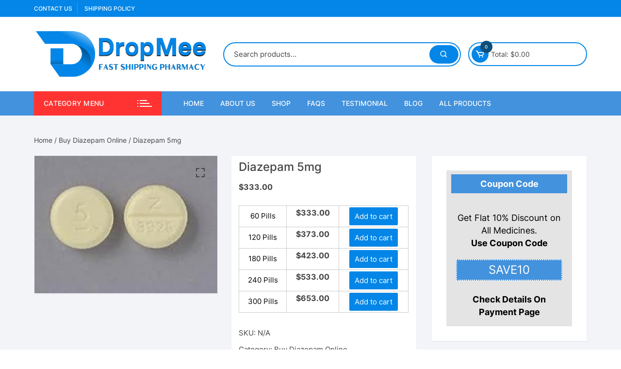

--- FILE ---
content_type: text/html; charset=UTF-8
request_url: https://dropmee.com/product/diazepam-5mg/
body_size: 18883
content:
<!doctype html>
<html lang="en-US" prefix="og: https://ogp.me/ns#">
<head>
	<meta charset="UTF-8">
	<meta name="viewport" content="width=device-width, initial-scale=1">
	<link rel="profile" href="https://gmpg.org/xfn/11">

	
<!-- Search Engine Optimization by Rank Math - https://rankmath.com/ -->
<title>Buy Diazepam 5mg Online Overnight Delivery - Drop Mee</title>
<meta name="description" content="Diazepam 5mg - Drop Mee is a reliable provider of authentic, generic and brand name medicines. We offer best price with discounts."/>
<meta name="robots" content="follow, index, max-snippet:-1, max-video-preview:-1, max-image-preview:large"/>
<link rel="canonical" href="https://dropmee.com/product/diazepam-5mg/" />
<meta property="og:locale" content="en_US" />
<meta property="og:type" content="product" />
<meta property="og:title" content="Buy Diazepam 5mg Online Overnight Delivery - Drop Mee" />
<meta property="og:description" content="Diazepam 5mg - Drop Mee is a reliable provider of authentic, generic and brand name medicines. We offer best price with discounts." />
<meta property="og:url" content="https://dropmee.com/product/diazepam-5mg/" />
<meta property="og:site_name" content="Drop Mee" />
<meta property="og:updated_time" content="2023-06-21T06:48:36+00:00" />
<meta property="og:image" content="https://dropmee.com/wp-content/uploads/2023/06/Diazepam5MG.jpg" />
<meta property="og:image:secure_url" content="https://dropmee.com/wp-content/uploads/2023/06/Diazepam5MG.jpg" />
<meta property="og:image:width" content="300" />
<meta property="og:image:height" content="225" />
<meta property="og:image:alt" content="Diazepam5MG" />
<meta property="og:image:type" content="image/jpeg" />
<meta property="product:brand" content="Buy Diazepam Online" />
<meta property="product:availability" content="instock" />
<meta name="twitter:card" content="summary_large_image" />
<meta name="twitter:title" content="Buy Diazepam 5mg Online Overnight Delivery - Drop Mee" />
<meta name="twitter:description" content="Diazepam 5mg - Drop Mee is a reliable provider of authentic, generic and brand name medicines. We offer best price with discounts." />
<meta name="twitter:image" content="https://dropmee.com/wp-content/uploads/2023/06/Diazepam5MG.jpg" />
<meta name="twitter:label1" content="Price" />
<meta name="twitter:data1" content="&#036;333.00 - &#036;653.00" />
<meta name="twitter:label2" content="Availability" />
<meta name="twitter:data2" content="In stock" />
<script type="application/ld+json" class="rank-math-schema">{"@context":"https://schema.org","@graph":[{"@type":"Place","@id":"https://dropmee.com/#place","address":{"@type":"PostalAddress","streetAddress":"1183A Broadway Hewlett","addressRegion":"NY","postalCode":"11557","addressCountry":"United States"}},{"@type":"Organization","@id":"https://dropmee.com/#organization","name":"Drop Mee","url":"https://dropmee.com/","email":"sales@dropmee.com","address":{"@type":"PostalAddress","streetAddress":"1183A Broadway Hewlett","addressRegion":"NY","postalCode":"11557","addressCountry":"United States"},"logo":{"@type":"ImageObject","@id":"https://dropmee.com/#logo","url":"https://emo.kxt.mybluehostin.me/shopping1/wp-content/uploads/2023/08/logo.png","contentUrl":"https://emo.kxt.mybluehostin.me/shopping1/wp-content/uploads/2023/08/logo.png","caption":"Drop Mee","inLanguage":"en-US","width":"289","height":"63"},"contactPoint":[{"@type":"ContactPoint","telephone":"+1-858-429-9133","contactType":"customer support"}],"location":{"@id":"https://dropmee.com/#place"}},{"@type":"WebSite","@id":"https://dropmee.com/#website","url":"https://dropmee.com","name":"Drop Mee","alternateName":"Drop Mee","publisher":{"@id":"https://dropmee.com/#organization"},"inLanguage":"en-US"},{"@type":"ImageObject","@id":"https://dropmee.com/wp-content/uploads/2023/06/Diazepam5MG.jpg","url":"https://dropmee.com/wp-content/uploads/2023/06/Diazepam5MG.jpg","width":"300","height":"225","caption":"Diazepam5MG","inLanguage":"en-US"},{"@type":"ItemPage","@id":"https://dropmee.com/product/diazepam-5mg/#webpage","url":"https://dropmee.com/product/diazepam-5mg/","name":"Buy Diazepam 5mg Online Overnight Delivery - Drop Mee","datePublished":"2021-02-25T12:22:14+00:00","dateModified":"2023-06-21T06:48:36+00:00","isPartOf":{"@id":"https://dropmee.com/#website"},"primaryImageOfPage":{"@id":"https://dropmee.com/wp-content/uploads/2023/06/Diazepam5MG.jpg"},"inLanguage":"en-US"},{"@type":"Product","brand":{"@type":"Brand","name":"Buy Diazepam Online"},"name":"Buy Diazepam 5mg Online Overnight Delivery - Drop Mee","description":"Diazepam 5mg - Drop Mee is a reliable provider of authentic, generic and brand name medicines. We offer best price with discounts.","category":"Buy Diazepam Online","mainEntityOfPage":{"@id":"https://dropmee.com/product/diazepam-5mg/#webpage"},"image":[{"@type":"ImageObject","url":"https://dropmee.com/wp-content/uploads/2023/06/Diazepam5MG.jpg","height":"225","width":"300"}],"@id":"https://dropmee.com/product/diazepam-5mg/#richSnippet"}]}</script>
<!-- /Rank Math WordPress SEO plugin -->

<link rel='dns-prefetch' href='//fonts.googleapis.com' />
<link rel="alternate" type="application/rss+xml" title="Drop Mee &raquo; Feed" href="https://dropmee.com/feed/" />
<link rel="alternate" type="application/rss+xml" title="Drop Mee &raquo; Comments Feed" href="https://dropmee.com/comments/feed/" />
<link rel="alternate" type="application/rss+xml" title="Drop Mee &raquo; Diazepam 5mg Comments Feed" href="https://dropmee.com/product/diazepam-5mg/feed/" />
<link rel="alternate" title="oEmbed (JSON)" type="application/json+oembed" href="https://dropmee.com/wp-json/oembed/1.0/embed?url=https%3A%2F%2Fdropmee.com%2Fproduct%2Fdiazepam-5mg%2F" />
<link rel="alternate" title="oEmbed (XML)" type="text/xml+oembed" href="https://dropmee.com/wp-json/oembed/1.0/embed?url=https%3A%2F%2Fdropmee.com%2Fproduct%2Fdiazepam-5mg%2F&#038;format=xml" />
<style id='wp-img-auto-sizes-contain-inline-css' type='text/css'>
img:is([sizes=auto i],[sizes^="auto," i]){contain-intrinsic-size:3000px 1500px}
/*# sourceURL=wp-img-auto-sizes-contain-inline-css */
</style>
<style id='wp-emoji-styles-inline-css' type='text/css'>

	img.wp-smiley, img.emoji {
		display: inline !important;
		border: none !important;
		box-shadow: none !important;
		height: 1em !important;
		width: 1em !important;
		margin: 0 0.07em !important;
		vertical-align: -0.1em !important;
		background: none !important;
		padding: 0 !important;
	}
/*# sourceURL=wp-emoji-styles-inline-css */
</style>
<link rel='stylesheet' id='wp-block-library-css' href='https://dropmee.com/wp-includes/css/dist/block-library/style.min.css?ver=6.9' type='text/css' media='all' />
<link rel='stylesheet' id='wc-blocks-style-css' href='https://dropmee.com/wp-content/plugins/woocommerce/assets/client/blocks/wc-blocks.css?ver=wc-9.6.0' type='text/css' media='all' />
<style id='global-styles-inline-css' type='text/css'>
:root{--wp--preset--aspect-ratio--square: 1;--wp--preset--aspect-ratio--4-3: 4/3;--wp--preset--aspect-ratio--3-4: 3/4;--wp--preset--aspect-ratio--3-2: 3/2;--wp--preset--aspect-ratio--2-3: 2/3;--wp--preset--aspect-ratio--16-9: 16/9;--wp--preset--aspect-ratio--9-16: 9/16;--wp--preset--color--black: #000000;--wp--preset--color--cyan-bluish-gray: #abb8c3;--wp--preset--color--white: #ffffff;--wp--preset--color--pale-pink: #f78da7;--wp--preset--color--vivid-red: #cf2e2e;--wp--preset--color--luminous-vivid-orange: #ff6900;--wp--preset--color--luminous-vivid-amber: #fcb900;--wp--preset--color--light-green-cyan: #7bdcb5;--wp--preset--color--vivid-green-cyan: #00d084;--wp--preset--color--pale-cyan-blue: #8ed1fc;--wp--preset--color--vivid-cyan-blue: #0693e3;--wp--preset--color--vivid-purple: #9b51e0;--wp--preset--gradient--vivid-cyan-blue-to-vivid-purple: linear-gradient(135deg,rgb(6,147,227) 0%,rgb(155,81,224) 100%);--wp--preset--gradient--light-green-cyan-to-vivid-green-cyan: linear-gradient(135deg,rgb(122,220,180) 0%,rgb(0,208,130) 100%);--wp--preset--gradient--luminous-vivid-amber-to-luminous-vivid-orange: linear-gradient(135deg,rgb(252,185,0) 0%,rgb(255,105,0) 100%);--wp--preset--gradient--luminous-vivid-orange-to-vivid-red: linear-gradient(135deg,rgb(255,105,0) 0%,rgb(207,46,46) 100%);--wp--preset--gradient--very-light-gray-to-cyan-bluish-gray: linear-gradient(135deg,rgb(238,238,238) 0%,rgb(169,184,195) 100%);--wp--preset--gradient--cool-to-warm-spectrum: linear-gradient(135deg,rgb(74,234,220) 0%,rgb(151,120,209) 20%,rgb(207,42,186) 40%,rgb(238,44,130) 60%,rgb(251,105,98) 80%,rgb(254,248,76) 100%);--wp--preset--gradient--blush-light-purple: linear-gradient(135deg,rgb(255,206,236) 0%,rgb(152,150,240) 100%);--wp--preset--gradient--blush-bordeaux: linear-gradient(135deg,rgb(254,205,165) 0%,rgb(254,45,45) 50%,rgb(107,0,62) 100%);--wp--preset--gradient--luminous-dusk: linear-gradient(135deg,rgb(255,203,112) 0%,rgb(199,81,192) 50%,rgb(65,88,208) 100%);--wp--preset--gradient--pale-ocean: linear-gradient(135deg,rgb(255,245,203) 0%,rgb(182,227,212) 50%,rgb(51,167,181) 100%);--wp--preset--gradient--electric-grass: linear-gradient(135deg,rgb(202,248,128) 0%,rgb(113,206,126) 100%);--wp--preset--gradient--midnight: linear-gradient(135deg,rgb(2,3,129) 0%,rgb(40,116,252) 100%);--wp--preset--font-size--small: 13px;--wp--preset--font-size--medium: 20px;--wp--preset--font-size--large: 36px;--wp--preset--font-size--x-large: 42px;--wp--preset--font-family--inter: "Inter", sans-serif;--wp--preset--font-family--cardo: Cardo;--wp--preset--spacing--20: 0.44rem;--wp--preset--spacing--30: 0.67rem;--wp--preset--spacing--40: 1rem;--wp--preset--spacing--50: 1.5rem;--wp--preset--spacing--60: 2.25rem;--wp--preset--spacing--70: 3.38rem;--wp--preset--spacing--80: 5.06rem;--wp--preset--shadow--natural: 6px 6px 9px rgba(0, 0, 0, 0.2);--wp--preset--shadow--deep: 12px 12px 50px rgba(0, 0, 0, 0.4);--wp--preset--shadow--sharp: 6px 6px 0px rgba(0, 0, 0, 0.2);--wp--preset--shadow--outlined: 6px 6px 0px -3px rgb(255, 255, 255), 6px 6px rgb(0, 0, 0);--wp--preset--shadow--crisp: 6px 6px 0px rgb(0, 0, 0);}:where(.is-layout-flex){gap: 0.5em;}:where(.is-layout-grid){gap: 0.5em;}body .is-layout-flex{display: flex;}.is-layout-flex{flex-wrap: wrap;align-items: center;}.is-layout-flex > :is(*, div){margin: 0;}body .is-layout-grid{display: grid;}.is-layout-grid > :is(*, div){margin: 0;}:where(.wp-block-columns.is-layout-flex){gap: 2em;}:where(.wp-block-columns.is-layout-grid){gap: 2em;}:where(.wp-block-post-template.is-layout-flex){gap: 1.25em;}:where(.wp-block-post-template.is-layout-grid){gap: 1.25em;}.has-black-color{color: var(--wp--preset--color--black) !important;}.has-cyan-bluish-gray-color{color: var(--wp--preset--color--cyan-bluish-gray) !important;}.has-white-color{color: var(--wp--preset--color--white) !important;}.has-pale-pink-color{color: var(--wp--preset--color--pale-pink) !important;}.has-vivid-red-color{color: var(--wp--preset--color--vivid-red) !important;}.has-luminous-vivid-orange-color{color: var(--wp--preset--color--luminous-vivid-orange) !important;}.has-luminous-vivid-amber-color{color: var(--wp--preset--color--luminous-vivid-amber) !important;}.has-light-green-cyan-color{color: var(--wp--preset--color--light-green-cyan) !important;}.has-vivid-green-cyan-color{color: var(--wp--preset--color--vivid-green-cyan) !important;}.has-pale-cyan-blue-color{color: var(--wp--preset--color--pale-cyan-blue) !important;}.has-vivid-cyan-blue-color{color: var(--wp--preset--color--vivid-cyan-blue) !important;}.has-vivid-purple-color{color: var(--wp--preset--color--vivid-purple) !important;}.has-black-background-color{background-color: var(--wp--preset--color--black) !important;}.has-cyan-bluish-gray-background-color{background-color: var(--wp--preset--color--cyan-bluish-gray) !important;}.has-white-background-color{background-color: var(--wp--preset--color--white) !important;}.has-pale-pink-background-color{background-color: var(--wp--preset--color--pale-pink) !important;}.has-vivid-red-background-color{background-color: var(--wp--preset--color--vivid-red) !important;}.has-luminous-vivid-orange-background-color{background-color: var(--wp--preset--color--luminous-vivid-orange) !important;}.has-luminous-vivid-amber-background-color{background-color: var(--wp--preset--color--luminous-vivid-amber) !important;}.has-light-green-cyan-background-color{background-color: var(--wp--preset--color--light-green-cyan) !important;}.has-vivid-green-cyan-background-color{background-color: var(--wp--preset--color--vivid-green-cyan) !important;}.has-pale-cyan-blue-background-color{background-color: var(--wp--preset--color--pale-cyan-blue) !important;}.has-vivid-cyan-blue-background-color{background-color: var(--wp--preset--color--vivid-cyan-blue) !important;}.has-vivid-purple-background-color{background-color: var(--wp--preset--color--vivid-purple) !important;}.has-black-border-color{border-color: var(--wp--preset--color--black) !important;}.has-cyan-bluish-gray-border-color{border-color: var(--wp--preset--color--cyan-bluish-gray) !important;}.has-white-border-color{border-color: var(--wp--preset--color--white) !important;}.has-pale-pink-border-color{border-color: var(--wp--preset--color--pale-pink) !important;}.has-vivid-red-border-color{border-color: var(--wp--preset--color--vivid-red) !important;}.has-luminous-vivid-orange-border-color{border-color: var(--wp--preset--color--luminous-vivid-orange) !important;}.has-luminous-vivid-amber-border-color{border-color: var(--wp--preset--color--luminous-vivid-amber) !important;}.has-light-green-cyan-border-color{border-color: var(--wp--preset--color--light-green-cyan) !important;}.has-vivid-green-cyan-border-color{border-color: var(--wp--preset--color--vivid-green-cyan) !important;}.has-pale-cyan-blue-border-color{border-color: var(--wp--preset--color--pale-cyan-blue) !important;}.has-vivid-cyan-blue-border-color{border-color: var(--wp--preset--color--vivid-cyan-blue) !important;}.has-vivid-purple-border-color{border-color: var(--wp--preset--color--vivid-purple) !important;}.has-vivid-cyan-blue-to-vivid-purple-gradient-background{background: var(--wp--preset--gradient--vivid-cyan-blue-to-vivid-purple) !important;}.has-light-green-cyan-to-vivid-green-cyan-gradient-background{background: var(--wp--preset--gradient--light-green-cyan-to-vivid-green-cyan) !important;}.has-luminous-vivid-amber-to-luminous-vivid-orange-gradient-background{background: var(--wp--preset--gradient--luminous-vivid-amber-to-luminous-vivid-orange) !important;}.has-luminous-vivid-orange-to-vivid-red-gradient-background{background: var(--wp--preset--gradient--luminous-vivid-orange-to-vivid-red) !important;}.has-very-light-gray-to-cyan-bluish-gray-gradient-background{background: var(--wp--preset--gradient--very-light-gray-to-cyan-bluish-gray) !important;}.has-cool-to-warm-spectrum-gradient-background{background: var(--wp--preset--gradient--cool-to-warm-spectrum) !important;}.has-blush-light-purple-gradient-background{background: var(--wp--preset--gradient--blush-light-purple) !important;}.has-blush-bordeaux-gradient-background{background: var(--wp--preset--gradient--blush-bordeaux) !important;}.has-luminous-dusk-gradient-background{background: var(--wp--preset--gradient--luminous-dusk) !important;}.has-pale-ocean-gradient-background{background: var(--wp--preset--gradient--pale-ocean) !important;}.has-electric-grass-gradient-background{background: var(--wp--preset--gradient--electric-grass) !important;}.has-midnight-gradient-background{background: var(--wp--preset--gradient--midnight) !important;}.has-small-font-size{font-size: var(--wp--preset--font-size--small) !important;}.has-medium-font-size{font-size: var(--wp--preset--font-size--medium) !important;}.has-large-font-size{font-size: var(--wp--preset--font-size--large) !important;}.has-x-large-font-size{font-size: var(--wp--preset--font-size--x-large) !important;}
/*# sourceURL=global-styles-inline-css */
</style>

<style id='classic-theme-styles-inline-css' type='text/css'>
/*! This file is auto-generated */
.wp-block-button__link{color:#fff;background-color:#32373c;border-radius:9999px;box-shadow:none;text-decoration:none;padding:calc(.667em + 2px) calc(1.333em + 2px);font-size:1.125em}.wp-block-file__button{background:#32373c;color:#fff;text-decoration:none}
/*# sourceURL=/wp-includes/css/classic-themes.min.css */
</style>
<link rel='stylesheet' id='easy_testimonial_style-css' href='https://dropmee.com/wp-content/plugins/easy-testimonials/include/assets/css/style.css?ver=6.9' type='text/css' media='all' />
<link rel='stylesheet' id='photoswipe-css' href='https://dropmee.com/wp-content/plugins/woocommerce/assets/css/photoswipe/photoswipe.min.css?ver=9.6.0' type='text/css' media='all' />
<link rel='stylesheet' id='photoswipe-default-skin-css' href='https://dropmee.com/wp-content/plugins/woocommerce/assets/css/photoswipe/default-skin/default-skin.min.css?ver=9.6.0' type='text/css' media='all' />
<link rel='stylesheet' id='woocommerce-layout-css' href='https://dropmee.com/wp-content/plugins/woocommerce/assets/css/woocommerce-layout.css?ver=9.6.0' type='text/css' media='all' />
<link rel='stylesheet' id='woocommerce-smallscreen-css' href='https://dropmee.com/wp-content/plugins/woocommerce/assets/css/woocommerce-smallscreen.css?ver=9.6.0' type='text/css' media='only screen and (max-width: 768px)' />
<link rel='stylesheet' id='woocommerce-general-css' href='https://dropmee.com/wp-content/plugins/woocommerce/assets/css/woocommerce.css?ver=9.6.0' type='text/css' media='all' />
<style id='woocommerce-inline-inline-css' type='text/css'>
.woocommerce form .form-row .required { visibility: visible; }
/*# sourceURL=woocommerce-inline-inline-css */
</style>
<link rel='stylesheet' id='brands-styles-css' href='https://dropmee.com/wp-content/plugins/woocommerce/assets/css/brands.css?ver=9.6.0' type='text/css' media='all' />
<link rel='stylesheet' id='orchid-store-style-css' href='https://dropmee.com/wp-content/themes/orchid-store/style.css?ver=1.5.2' type='text/css' media='all' />
<link rel='stylesheet' id='orchid-store-fonts-css' href='https://fonts.googleapis.com/css?family=Inter%3A400%2C500%2C600%2C700%2C800&#038;subset=latin%2Clatin-ext&#038;ver=1.5.2' type='text/css' media='all' />
<link rel='stylesheet' id='orchid-store-boxicons-css' href='https://dropmee.com/wp-content/themes/orchid-store/assets/fonts/boxicons/boxicons.css?ver=1.5.2' type='text/css' media='all' />
<link rel='stylesheet' id='orchid-store-fontawesome-css' href='https://dropmee.com/wp-content/themes/orchid-store/assets/fonts/fontawesome/fontawesome.css?ver=1.5.2' type='text/css' media='all' />
<link rel='stylesheet' id='orchid-store-main-style-css' href='https://dropmee.com/wp-content/themes/orchid-store/assets/dist/css/main-style.css?ver=1.5.2' type='text/css' media='all' />
<style id='orchid-store-main-style-inline-css' type='text/css'>
.editor-entry a,.quantity-button,.entry-404 h1 span,.banner-style-1 .caption span,.product-widget-style-2 .tab-nav ul li a.active{color:#0386e7;}button,.mobile-navigation,input[type='button'],input[type='reset'],input[type='submit'],.wp-block-search .wp-block-search__button,.wp-block-search.wp-block-search__text-button .wp-block-search__button,.entry-tags a,.entry-cats ul li a,.button-general,a.button-general,#yith-quick-view-close,.woocommerce .add_to_cart_button,.woocommerce #respond input#submit,.woocommerce input#submit,.woocommerce a.button,.woocommerce button.button,.woocommerce input.button,.woocommerce .cart .button,.woocommerce .cart input.button,.woocommerce button.button.alt,.woocommerce a.button.alt,.woocommerce input.button.alt,.orchid-backtotop,.category-nav li a:hover,.cta-style-1,.main-navigation,.header-style-1 .top-header,#yith-wcwl-popup-message,.header-style-1 .custom-search-entry button,.header-style-1 .custom-search-entry button:hover,.header-style-1 .custom-search .search-form button,.header-style-1 .wishlist-icon-container a > .item-count,.header-style-1 .mini-cart .trigger-mini-cart > .item-count,.masterheader .mini-cart button,.owl-carousel button.owl-dot.active,.woocommerce .added_to_cart.wc-forward,.woocommerce div.product .entry-summary .yith-wcwl-add-to-wishlist a,.default-post-wrap .page-head .entry-cats ul li a:hover,.woocommerce nav.woocommerce-pagination ul li a:hover,.woocommerce .widget_price_filter .ui-slider .ui-slider-range,.woocommerce .widget_price_filter .ui-slider .ui-slider-handle,.woocommerce-page #add_payment_method #payment div.payment_box,.woocommerce-cart #payment div.payment_box,.woocommerce-checkout #payment div.payment_box,.header-style-1 .wishlist-icon-container a,.wc-block-grid .wp-block-button__link,.os-about-widget .social-icons ul li a,.patigation .page-numbers,.woocommerce .woocommerce-pagination .page-numbers li span,.woocommerce .woocommerce-pagination .page-numbers li a,.woocommerce ul.products li .product-hover-items a,.woocommerce #respond input#submit.alt.disabled,.woocommerce #respond input#submit.alt:disabled,.woocommerce #respond input#submit.alt:disabled[disabled],.woocommerce a.button.alt.disabled,.woocommerce a.button.alt:disabled,.woocommerce a.button.alt:disabled[disabled],.woocommerce button.button.alt.disabled,.woocommerce button.button.alt:disabled,.woocommerce button.button.alt:disabled[disabled],.woocommerce input.button.alt.disabled,.woocommerce input.button.alt:disabled,.woocommerce input.button.alt:disabled:hover,.woocommerce input.button.alt:disabled[disabled],.product-widget-style-3 .owl-carousel .owl-nav button.owl-next,.product-widget-style-3 .owl-carousel .owl-nav button.owl-prev,.mobile-header-style-1 .bottom-block,.woocommerce-store-notice.demo_store,.addonify-add-to-wishlist-btn,.woocommerce ul.products li.product a.addonify-add-to-wishlist-btn.addonify-custom-wishlist-btn,.woocommerce-page ul.products li.product .product-hover-items a.addonify-add-to-wishlist-btn{background-color:#0386e7;}section .section-title h2:after,section .section-title h3:after{content:'';background-color:#0386e7;}.widget .widget-title h3:after{content:'';border-top-color:#0386e7;}.woocommerce-page .woocommerce-MyAccount-content p a{border-bottom-color:#0386e7;}#add_payment_method #payment div.payment_box::before,.woocommerce-cart #payment div.payment_box::before,.woocommerce-checkout #payment div.payment_box::before{content:'';border-bottom-color:#0386e7;}.category-nav ul,.masterheader .mini-cart,.header-style-1 .custom-search-entry,.header-style-1 .custom-search-entry .select-custom{border-color:#0386e7;}a:hover,.quantity-button:hover,.entry-metas ul li a:hover,.footer a:hover,.editor-entry a:hover,.widget_archive a:hover,.widget_categories a:hover,.widget_recent_entries a:hover,.widget_meta a:hover,.widget_product_categories a:hover,.widget_rss li a:hover,.widget_pages li a:hover,.widget_nav_menu li a:hover,.woocommerce-widget-layered-nav ul li a:hover,.widget_rss .widget-title h3 a:hover,.widget_rss ul li a:hover,.masterheader .social-icons ul li a:hover,.comments-area .comment-body .reply a:hover,.comments-area .comment-body .reply a:focus,.comments-area .comment-body .fn a:hover,.comments-area .comment-body .fn a:focus,.footer .widget_rss ul li a:hover,.comments-area .comment-body .fn:hover,.comments-area .comment-body .fn a:hover,.comments-area .comment-body .reply a:hover,.comments-area .comment-body .comment-metadata a:hover,.comments-area .comment-body .comment-metadata .edit-link:hover,.masterheader .topbar-items a:hover,.default-page-wrap .page-head .entry-metas ul li a:hover,.default-post-wrap .page-head .entry-metas ul li a:hover,.mini-cart-open .woocommerce.widget_shopping_cart .cart_list li a:hover,.woocommerce .woocommerce-breadcrumb a:hover,.breadcrumb-trail ul li a:hover,.os-page-breadcrumb-wrap .breadcrumb-trail ul li a:hover,.woocommerce .os-page-breadcrumb-wrap .woocommerce-breadcrumb a:hover,.os-breadcrumb-wrap ul li a:hover,.woocommerce-page a.edit:hover,.footer .footer-bottom p a:hover,.footer .copyrights a:hover,.footer .widget_nav_menu ul li a:hover,.footer .widget_rss .widget_title h3 a:hover,.footer .widget_tag_cloud .tagcloud a:hover,.wc-block-grid .wc-block-grid__product-title:hover,.site-navigation ul li .sub-menu.mega-menu-sub-menu li a:hover{color:#ff3432;}button:hover,input[type='button']:hover,input[type='reset']:hover,input[type='submit']:hover,.wp-block-search .wp-block-search__button:hover,.wp-block-search.wp-block-search__text-button .wp-block-search__button:hover,.orchid-backtotop:hover,.entry-tags a:hover,.entry-cats ul li a:hover,.button-general:hover,a.button-general:hover,#yith-quick-view-close:hover,.woocommerce .add_to_cart_button:hover,.woocommerce #respond input#submit:hover,.woocommerce input#submit:hover,.woocommerce a.button:hover,.woocommerce button.button:hover,.woocommerce input.button:hover,.woocommerce .cart .button:hover,.woocommerce .cart input.button:hover,.woocommerce button.button.alt:hover,.woocommerce a.button.alt:hover,.woocommerce input.button.alt:hover,.masterheader .mini-cart button:hover,.woocommerce .product-hover-items a:hover,.owl-carousel .owl-nav button.owl-next:hover,.owl-carousel .owl-nav button.owl-prev:hover,.woocommerce .added_to_cart.wc-forward:hover,.category-navigation .cat-nav-trigger,.wc-block-grid .wp-block-button__link:hover,.header-style-1 .wishlist-icon-container a:hover,.header-style-1 .custom-search .search-form button:hover,.os-about-widget .social-icons ul li a:hover,.woocommerce ul.products li .product-hover-items a:hover,.woocommerce div.product .entry-summary .yith-wcwl-add-to-wishlist a:hover,.patigation .page-numbers.current,.patigation .page-numbers:hover,.woocommerce .woocommerce-pagination .page-numbers li a:hover,.woocommerce .woocommerce-pagination .page-numbers li .current,.woocommerce a.button.alt:disabled:hover,.woocommerce a.button.alt.disabled:hover,.woocommerce button.button.alt:disabled:hover,.woocommerce button.button.alt.disabled:hover,.woocommerce input.button.alt.disabled:hover,.woocommerce a.button.alt:disabled[disabled]:hover,.woocommerce #respond input#submit.alt:disabled:hover,.woocommerce #respond input#submit.alt.disabled:hover,.woocommerce button.button.alt:disabled[disabled]:hover,.woocommerce input.button.alt:disabled[disabled]:hover,.woocommerce #respond input#submit.alt:disabled[disabled]:hover,.product-widget-style-3 .owl-carousel .owl-nav button.owl-next:hover,.product-widget-style-3 .owl-carousel .owl-nav button.owl-prev:hover,.addonify-add-to-wishlist-btn:hover,.woocommerce ul.products li.product a.addonify-add-to-wishlist-btn.addonify-custom-wishlist-btn:hover,.woocommerce-page ul.products li.product .product-hover-items a.addonify-add-to-wishlist-btn:hover{background-color:#ff3432;}@media ( min-width:992px ){.site-navigation ul li .sub-menu li a:hover,.site-navigation ul li .children li a:hover{background-color:#ff3432;}}.widget_tag_cloud .tagcloud a:hover,.widget_product_tag_cloud .tagcloud a:hover{border-color:#ff3432;}@media( min-width:1400px ){body.elementor-page .__os-container__,body.elementor-page .elementor-section-boxed>.elementor-container,.__os-container__{max-width:1300px;}}.excerpt a,.editor-entry a{text-decoration:underline;}@media( min-width:992px ){.sidebar-col{flex:0 0 30%;max-width:30%;width:30%;}.content-col{flex:0 0 70%;max-width:70%;width:70%;}}
/*# sourceURL=orchid-store-main-style-inline-css */
</style>
<!--n2css--><!--n2js--><script type="text/javascript" src="https://dropmee.com/wp-includes/js/jquery/jquery.min.js?ver=3.7.1" id="jquery-core-js"></script>
<script type="text/javascript" src="https://dropmee.com/wp-includes/js/jquery/jquery-migrate.min.js?ver=3.4.1" id="jquery-migrate-js"></script>
<script type="text/javascript" src="https://dropmee.com/wp-content/plugins/woocommerce/assets/js/zoom/jquery.zoom.min.js?ver=1.7.21-wc.9.6.0" id="zoom-js" defer="defer" data-wp-strategy="defer"></script>
<script type="text/javascript" src="https://dropmee.com/wp-content/plugins/woocommerce/assets/js/flexslider/jquery.flexslider.min.js?ver=2.7.2-wc.9.6.0" id="flexslider-js" defer="defer" data-wp-strategy="defer"></script>
<script type="text/javascript" src="https://dropmee.com/wp-content/plugins/woocommerce/assets/js/photoswipe/photoswipe.min.js?ver=4.1.1-wc.9.6.0" id="photoswipe-js" defer="defer" data-wp-strategy="defer"></script>
<script type="text/javascript" src="https://dropmee.com/wp-content/plugins/woocommerce/assets/js/photoswipe/photoswipe-ui-default.min.js?ver=4.1.1-wc.9.6.0" id="photoswipe-ui-default-js" defer="defer" data-wp-strategy="defer"></script>
<script type="text/javascript" id="wc-single-product-js-extra">
/* <![CDATA[ */
var wc_single_product_params = {"i18n_required_rating_text":"Please select a rating","i18n_product_gallery_trigger_text":"View full-screen image gallery","review_rating_required":"yes","flexslider":{"rtl":false,"animation":"slide","smoothHeight":true,"directionNav":false,"controlNav":"thumbnails","slideshow":false,"animationSpeed":500,"animationLoop":false,"allowOneSlide":false},"zoom_enabled":"1","zoom_options":[],"photoswipe_enabled":"1","photoswipe_options":{"shareEl":false,"closeOnScroll":false,"history":false,"hideAnimationDuration":0,"showAnimationDuration":0},"flexslider_enabled":"1"};
//# sourceURL=wc-single-product-js-extra
/* ]]> */
</script>
<script type="text/javascript" src="https://dropmee.com/wp-content/plugins/woocommerce/assets/js/frontend/single-product.min.js?ver=9.6.0" id="wc-single-product-js" defer="defer" data-wp-strategy="defer"></script>
<script type="text/javascript" src="https://dropmee.com/wp-content/plugins/woocommerce/assets/js/jquery-blockui/jquery.blockUI.min.js?ver=2.7.0-wc.9.6.0" id="jquery-blockui-js" defer="defer" data-wp-strategy="defer"></script>
<script type="text/javascript" src="https://dropmee.com/wp-content/plugins/woocommerce/assets/js/js-cookie/js.cookie.min.js?ver=2.1.4-wc.9.6.0" id="js-cookie-js" defer="defer" data-wp-strategy="defer"></script>
<script type="text/javascript" id="woocommerce-js-extra">
/* <![CDATA[ */
var woocommerce_params = {"ajax_url":"/wp-admin/admin-ajax.php","wc_ajax_url":"/?wc-ajax=%%endpoint%%"};
//# sourceURL=woocommerce-js-extra
/* ]]> */
</script>
<script type="text/javascript" src="https://dropmee.com/wp-content/plugins/woocommerce/assets/js/frontend/woocommerce.min.js?ver=9.6.0" id="woocommerce-js" defer="defer" data-wp-strategy="defer"></script>
<script type="text/javascript" id="easy-testimonials-reveal-js-extra">
/* <![CDATA[ */
var easy_testimonials_reveal = {"show_less_text":"Show Less"};
//# sourceURL=easy-testimonials-reveal-js-extra
/* ]]> */
</script>
<script type="text/javascript" src="https://dropmee.com/wp-content/plugins/easy-testimonials/include/assets/js/easy-testimonials-reveal.js?ver=6.9" id="easy-testimonials-reveal-js"></script>
<link rel="https://api.w.org/" href="https://dropmee.com/wp-json/" /><link rel="alternate" title="JSON" type="application/json" href="https://dropmee.com/wp-json/wp/v2/product/724" /><link rel="EditURI" type="application/rsd+xml" title="RSD" href="https://dropmee.com/xmlrpc.php?rsd" />
<link rel='shortlink' href='https://dropmee.com/?p=724' />
<style type="text/css" media="screen"></style><style type="text/css" media="screen">@media (max-width: 728px) {}</style><style type="text/css" media="screen">@media (max-width: 320px) {}</style>	<noscript><style>.woocommerce-product-gallery{ opacity: 1 !important; }</style></noscript>
	<style class='wp-fonts-local' type='text/css'>
@font-face{font-family:Inter;font-style:normal;font-weight:300 900;font-display:fallback;src:url('https://dropmee.com/wp-content/plugins/woocommerce/assets/fonts/Inter-VariableFont_slnt,wght.woff2') format('woff2');font-stretch:normal;}
@font-face{font-family:Cardo;font-style:normal;font-weight:400;font-display:fallback;src:url('https://dropmee.com/wp-content/plugins/woocommerce/assets/fonts/cardo_normal_400.woff2') format('woff2');}
</style>
<link rel="icon" href="https://dropmee.com/wp-content/uploads/2024/06/cropped-DropMee-Favicon-32x32.png" sizes="32x32" />
<link rel="icon" href="https://dropmee.com/wp-content/uploads/2024/06/cropped-DropMee-Favicon-192x192.png" sizes="192x192" />
<link rel="apple-touch-icon" href="https://dropmee.com/wp-content/uploads/2024/06/cropped-DropMee-Favicon-180x180.png" />
<meta name="msapplication-TileImage" content="https://dropmee.com/wp-content/uploads/2024/06/cropped-DropMee-Favicon-270x270.png" />
	<script src="https://www.google.com/recaptcha/api.js" async defer></script>
<!-- Google tag (gtag.js) -->
<script async src="https://www.googletagmanager.com/gtag/js?id=G-LN8SNEPB2W"></script>
<script>
window.dataLayer = window.dataLayer || [];
function gtag(){dataLayer.push(arguments);}
gtag('js', new Date());

gtag('config', 'G-LN8SNEPB2W');
</script>
<script type="text/javascript">
    (function(c,l,a,r,i,t,y){
        c[a]=c[a]||function(){(c[a].q=c[a].q||[]).push(arguments)};
        t=l.createElement(r);t.async=1;t.src="https://www.clarity.ms/tag/"+i;
        y=l.getElementsByTagName(r)[0];y.parentNode.insertBefore(t,y);
    })(window, document, "clarity", "script", "m652967kbj");
</script>
</head>

<body class="wp-singular product-template-default single single-product postid-724 wp-custom-logo wp-theme-orchid-store theme-orchid-store sp-easy-accordion-enabled woocommerce woocommerce-page woocommerce-no-js woocommerce-active">
		<div id="page" class="site __os-page-wrap__">

		<a class="skip-link screen-reader-text" href="#content">
			Skip to content		</a>

		<header class="masterheader desktop-header header-style-1">
	<div class="header-inner">
					<div class="top-header">
				<div class="__os-container__">
					<div class="os-row">
						<div class="os-col left-col">
							<div class="topbar-items">
											<nav id="top-header-menu" class="top-header-menu">
				<ul id="menu-top-menu" class="menu"><li id="menu-item-8550" class="menu-item menu-item-type-post_type menu-item-object-page menu-item-8550"><a href="https://dropmee.com/contact-us/">Contact Us</a></li>
<li id="menu-item-9204" class="menu-item menu-item-type-post_type menu-item-object-page menu-item-9204"><a href="https://dropmee.com/shipping-policy/">Shipping Policy</a></li>
</ul>			</nav><!-- .site-navigation.site-navigation -->
										</div><!-- .topbar-items -->
						</div><!-- .os-col.left-col -->
													<div class="os-col right-col">
								<div class="social-icons">
									<ul class="social-icons-list">
																					<li>
												<a href="http://"></a>
											</li>
																						<li>
												<a href=""></a>
											</li>
																				</ul>
								</div><!-- // social-icons -->
							</div><!-- .os-col.right-col -->
												</div><!-- .os-row -->
				</div><!-- .__os-container__ -->
			</div><!-- .top-header -->
					<div class="mid-header">
			<div class="__os-container__">
				<div class="os-row no-wishlist-icon">
					<div class="os-col logo-col">
								<div class="site-branding">
			<a href="https://dropmee.com/" class="custom-logo-link" rel="home"><img width="631" height="244" src="https://dropmee.com/wp-content/uploads/2024/06/DropMee-blue.png" class="custom-logo" alt="Drop Mee" decoding="async" fetchpriority="high" srcset="https://dropmee.com/wp-content/uploads/2024/06/DropMee-blue.png 631w, https://dropmee.com/wp-content/uploads/2024/06/DropMee-blue-300x116.png 300w" sizes="(max-width: 631px) 100vw, 631px" /></a>		</div><!-- site-branding -->
							</div><!-- .os-col.logo-col -->
											<div class="os-col extra-col">
							<div class="aside-right">
										<div class="custom-search os-mobile-show">
			<form role="search" method="get" class="woocommerce-product-search" action="https://dropmee.com/">
	<div class="custom-search-entry">
		<input type="search" id="woocommerce-product-search-field-0" class="search-field" placeholder="Search products&hellip;" value="" name="s" />
		<button type="submit"><i class='bx bx-search'></i></button>
		<input type="hidden" name="post_type" value="product" />
	</div>
</form>
		</div><!-- .custom-search -->
											<div class="wishlist-minicart-wrapper">
										<div class="wishlist-minicart-inner">
												<div class="mini-cart">
			<button class="trigger-mini-cart">
				<i class='bx bx-cart'></i>
									<span class="item-count cart-items-count">
						0					<span>
							</button><!-- .trigger-mini-cart -->
			<span class="cart-amount">Total:				<span class="price">	                
					<span class="woocommerce-Price-amount amount os-minicart-amount">
						<span class="woocommerce-Price-amount amount"><span class="woocommerce-Price-currencySymbol">&#036;</span>0.00</span>					</span>
				</span><!-- .price -->
			</span><!-- .cart-amount -->
							<div class="mini-cart-open">
					<div class="mini-cart-items">
						<div class="widget woocommerce widget_shopping_cart"><div class="widget_shopping_cart_content"></div></div>					</div><!-- .mini-cart-tems -->
				</div><!-- .mini-cart-open -->
						</div><!-- .mini-cart -->
												</div><!-- . wishlist-minicart-inner -->
									</div>
																</div><!-- .aside-right -->
						</div><!-- .os-col.extra-col -->
										</div><!-- .os-row -->
			</div><!-- .__os-container__ -->
		</div><!-- .mid-header -->
		<div class="bottom-header">
			<div class="main-navigation"> 
				<div class="__os-container__">
					<div class="os-row os-nav-row ">
													<div class="os-col os-nav-col-left">
								<div class="category-navigation">
									<button class="cat-nav-trigger">
																					<span class="title">Category Menu</span>
																					<span class="icon">
											<span class="line"></span>
											<span class="line"></span>
											<span class="line"></span>
										</span>
									</button><!-- . cat-nav-trigger -->

									<ul id="menu-footer-menu" class="category-navigation-list"><li id="menu-item-8626" class="menu-item menu-item-type-post_type menu-item-object-page menu-item-8626"><a href="https://dropmee.com/about/">About Us</a></li>
<li id="menu-item-7973" class="menu-item menu-item-type-post_type menu-item-object-page menu-item-7973"><a href="https://dropmee.com/faqs/">Faqs</a></li>
<li id="menu-item-7975" class="menu-item menu-item-type-post_type menu-item-object-page menu-item-7975"><a href="https://dropmee.com/testimonial/">Testimonial</a></li>
<li id="menu-item-7970" class="menu-item menu-item-type-post_type menu-item-object-page menu-item-7970"><a href="https://dropmee.com/contact-us/">Contact Us</a></li>
<li id="menu-item-7969" class="menu-item menu-item-type-post_type menu-item-object-page menu-item-7969"><a href="https://dropmee.com/all-products/">All Products</a></li>
<li id="menu-item-7974" class="menu-item menu-item-type-post_type menu-item-object-page menu-item-7974"><a href="https://dropmee.com/shipping-policy/">Shipping Policy</a></li>
<li id="menu-item-9304" class="menu-item menu-item-type-post_type menu-item-object-page menu-item-9304"><a href="https://dropmee.com/delivery-proofs/">Delivery Proofs</a></li>
<li id="menu-item-7971" class="menu-item menu-item-type-post_type menu-item-object-page menu-item-7971"><a href="https://dropmee.com/customer-satisfaction-guarantee/">Customer Satisfaction Guarantee</a></li>
</ul>								</div><!-- .site-navigation category-navigation -->
							</div><!-- .os-col.os-nav-col-left -->
													<div class="os-col os-nav-col-right">
							<div class="menu-toggle">
								<button class="mobile-menu-toggle-btn">
									<span class="hamburger-bar"></span>
									<span class="hamburger-bar"></span>
									<span class="hamburger-bar"></span>
								</button>
							</div><!-- .meu-toggle -->
									<nav id="site-navigation" class="site-navigation">
			<ul id="primary-menu" class="primary-menu"><li id="menu-item-7833" class="menu-item menu-item-type-post_type menu-item-object-page menu-item-home menu-item-7833"><a href="https://dropmee.com/">Home</a></li>
<li id="menu-item-7835" class="menu-item menu-item-type-post_type menu-item-object-page menu-item-7835"><a href="https://dropmee.com/about/">About Us</a></li>
<li id="menu-item-7840" class="menu-item menu-item-type-post_type menu-item-object-page current_page_parent menu-item-7840"><a href="https://dropmee.com/shop/">Shop</a></li>
<li id="menu-item-7839" class="menu-item menu-item-type-post_type menu-item-object-page menu-item-7839"><a href="https://dropmee.com/faqs/">Faqs</a></li>
<li id="menu-item-7841" class="menu-item menu-item-type-post_type menu-item-object-page menu-item-7841"><a href="https://dropmee.com/testimonial/">Testimonial</a></li>
<li id="menu-item-7834" class="menu-item menu-item-type-post_type menu-item-object-page menu-item-7834"><a href="https://dropmee.com/blog/">Blog</a></li>
<li id="menu-item-7836" class="menu-item menu-item-type-post_type menu-item-object-page menu-item-7836"><a href="https://dropmee.com/all-products/">All Products</a></li>
</ul>		</nav><!-- .site-navigation.site-navigation -->
								</div><!-- // os-col os-nav-col-right -->
					</div><!-- // os-row os-nav-row -->
				</div><!-- .__os-container__ -->
			</div><!-- .main-navigation -->
		</div><!-- .bottom-header -->
	</div><!-- .header-inner -->
</header><!-- .masterheader.header-style-1 -->
<header class="masterheader mobile-header header-style-1 mobile-header-style-1">
	<div class="header-inner">
					<div class="top-header top-block">
				<div class="__os-container__">
					<div class="block-entry os-row">
													<div class="social-icons flex-col">
								<ul class="social-icons-list">
																	<li>
										<a href="http://"></a>
									</li>
																		<li>
										<a href=""></a>
									</li>
																	</ul>
							</div><!-- // social-icons -->
												</div><!-- // block-entry -->
				</div><!-- // __os-container__ -->
			</div><!-- // top-block -->
					<div class="mid-block">
			<div class="__os-container__">
				<div class="block-entry os-row">
					<div class="branding flex-col">
								<div class="site-branding">
								<a href="https://dropmee.com/">
						<img class="mobile-logo" src="http://localhost/dropmee.com/wp-content/uploads/2024/06/DropMee-blue.png" alt="Drop Mee">
					</a>
							</div><!-- site-branding -->
							</div><!-- .branding flex-col -->
											<div class="header-items flex-col">
							<div class="flex-row">
																	<div class="minicart-column flex-col">
												<div class="mini-cart">
			<button class="trigger-mini-cart">
				<i class='bx bx-cart'></i>
									<span class="item-count cart-items-count">
						0					<span>
							</button><!-- .trigger-mini-cart -->
			<span class="cart-amount">Total:				<span class="price">	                
					<span class="woocommerce-Price-amount amount os-minicart-amount">
						<span class="woocommerce-Price-amount amount"><span class="woocommerce-Price-currencySymbol">&#036;</span>0.00</span>					</span>
				</span><!-- .price -->
			</span><!-- .cart-amount -->
							<div class="mini-cart-open">
					<div class="mini-cart-items">
						<div class="widget woocommerce widget_shopping_cart"><div class="widget_shopping_cart_content"></div></div>					</div><!-- .mini-cart-tems -->
				</div><!-- .mini-cart-open -->
						</div><!-- .mini-cart -->
											</div><!-- // mincart-column flex-col -->
																</div><!-- // flex-row -->
						</div><!-- // header-items -->
										</div><!-- // block-entry -->
			</div><!-- // __os-container__ -->
		</div><!-- // mid-block -->
		<div class="bottom-block">
			<div class="__os-container__">
				<div class="block-entry">
					<div class="flex-row">
						<div class="flex-col left">
						<div class="nav-col">
							<div class="menu-toggle">
								<button class="mobile-menu-toggle-btn">
									<span class="hamburger-bar"></span>
									<span class="hamburger-bar"></span>
									<span class="hamburger-bar"></span>
								</button>
							</div><!-- .meu-toggle -->
									<nav id="site-navigation" class="site-navigation">
			<ul id="primary-menu" class="primary-menu"><li class="menu-item menu-item-type-post_type menu-item-object-page menu-item-home menu-item-7833"><a href="https://dropmee.com/">Home</a></li>
<li class="menu-item menu-item-type-post_type menu-item-object-page menu-item-7835"><a href="https://dropmee.com/about/">About Us</a></li>
<li class="menu-item menu-item-type-post_type menu-item-object-page current_page_parent menu-item-7840"><a href="https://dropmee.com/shop/">Shop</a></li>
<li class="menu-item menu-item-type-post_type menu-item-object-page menu-item-7839"><a href="https://dropmee.com/faqs/">Faqs</a></li>
<li class="menu-item menu-item-type-post_type menu-item-object-page menu-item-7841"><a href="https://dropmee.com/testimonial/">Testimonial</a></li>
<li class="menu-item menu-item-type-post_type menu-item-object-page menu-item-7834"><a href="https://dropmee.com/blog/">Blog</a></li>
<li class="menu-item menu-item-type-post_type menu-item-object-page menu-item-7836"><a href="https://dropmee.com/all-products/">All Products</a></li>
</ul>		</nav><!-- .site-navigation.site-navigation -->
								</div><!-- // nav-col -->
						</div><!-- // flex-col left -->
						<div class="flex-col right">
							<div class="flex-row">
																	<div class="cat-menu-col flex-col">
										<div class="special-cat-menu">
											<button class="cat-nav-trigger">
												<span class="icon">
													<span class="line"></span>
													<span class="line"></span>
													<span class="line"></span>
												</span>
											</button>
										</div><!-- // special-cat-menu -->
									</div><!-- // cat-menu-col -->
																		<div class="search-col flex-col">
										<button class="search-toggle"><i class='bx bx-search'></i></button>
									</div><!-- // search-col flex-col -->
																</div><!-- // flex-row -->
						</div><!-- // flex-col right -->
					</div><!-- // fex-row -->
				</div><!-- // block-entry -->
			</div><!-- // __os-container__ -->
							<div class="mobile-header-search">
							<div class="custom-search os-mobile-show">
			<form role="search" method="get" class="woocommerce-product-search" action="https://dropmee.com/">
	<div class="custom-search-entry">
		<input type="search" id="woocommerce-product-search-field-1" class="search-field" placeholder="Search products&hellip;" value="" name="s" />
		<button type="submit"><i class='bx bx-search'></i></button>
		<input type="hidden" name="post_type" value="product" />
	</div>
</form>
		</div><!-- .custom-search -->
						</div><!-- // mobile-header-search -->
								<nav class="category-navigation special-navigation">
					<ul id="menu-footer-menu-1" class="category-navigation-list"><li class="menu-item menu-item-type-post_type menu-item-object-page menu-item-8626"><a href="https://dropmee.com/about/">About Us</a></li>
<li class="menu-item menu-item-type-post_type menu-item-object-page menu-item-7973"><a href="https://dropmee.com/faqs/">Faqs</a></li>
<li class="menu-item menu-item-type-post_type menu-item-object-page menu-item-7975"><a href="https://dropmee.com/testimonial/">Testimonial</a></li>
<li class="menu-item menu-item-type-post_type menu-item-object-page menu-item-7970"><a href="https://dropmee.com/contact-us/">Contact Us</a></li>
<li class="menu-item menu-item-type-post_type menu-item-object-page menu-item-7969"><a href="https://dropmee.com/all-products/">All Products</a></li>
<li class="menu-item menu-item-type-post_type menu-item-object-page menu-item-7974"><a href="https://dropmee.com/shipping-policy/">Shipping Policy</a></li>
<li class="menu-item menu-item-type-post_type menu-item-object-page menu-item-9304"><a href="https://dropmee.com/delivery-proofs/">Delivery Proofs</a></li>
<li class="menu-item menu-item-type-post_type menu-item-object-page menu-item-7971"><a href="https://dropmee.com/customer-satisfaction-guarantee/">Customer Satisfaction Guarantee</a></li>
</ul>				</nav><!-- // special-navigation -->
						</div><!-- // bottom-block -->
	</div><!-- // header-inner -->
</header><!-- .mobile-header header-style-1 -->
<aside class="mobile-navigation canvas" data-auto-focus="true">
	<div class="canvas-inner">
		<div class="canvas-container-entry">
			<div class="canvas-close-container">
				<button class="trigger-mob-nav-close"><i class='bx bx-x'></i></button>
			</div><!-- // canvas-close-container -->
			<div class="top-header-menu-entry">
							<nav id="top-header-menu" class="top-header-menu">
				<ul id="menu-top-menu-1" class="menu"><li class="menu-item menu-item-type-post_type menu-item-object-page menu-item-8550"><a href="https://dropmee.com/contact-us/">Contact Us</a></li>
<li class="menu-item menu-item-type-post_type menu-item-object-page menu-item-9204"><a href="https://dropmee.com/shipping-policy/">Shipping Policy</a></li>
</ul>			</nav><!-- .site-navigation.site-navigation -->
						</div><!-- // secondary-navigation -->
			<div class="mobile-nav-entry">
						<nav id="site-navigation" class="site-navigation">
			<ul id="primary-menu" class="primary-menu"><li class="menu-item menu-item-type-post_type menu-item-object-page menu-item-home menu-item-7833"><a href="https://dropmee.com/">Home</a></li>
<li class="menu-item menu-item-type-post_type menu-item-object-page menu-item-7835"><a href="https://dropmee.com/about/">About Us</a></li>
<li class="menu-item menu-item-type-post_type menu-item-object-page current_page_parent menu-item-7840"><a href="https://dropmee.com/shop/">Shop</a></li>
<li class="menu-item menu-item-type-post_type menu-item-object-page menu-item-7839"><a href="https://dropmee.com/faqs/">Faqs</a></li>
<li class="menu-item menu-item-type-post_type menu-item-object-page menu-item-7841"><a href="https://dropmee.com/testimonial/">Testimonial</a></li>
<li class="menu-item menu-item-type-post_type menu-item-object-page menu-item-7834"><a href="https://dropmee.com/blog/">Blog</a></li>
<li class="menu-item menu-item-type-post_type menu-item-object-page menu-item-7836"><a href="https://dropmee.com/all-products/">All Products</a></li>
</ul>		</nav><!-- .site-navigation.site-navigation -->
					</div><!-- // mobile-nav-entry -->
		</div><!-- // canvas-container-entry -->
	</div><!-- // canvas-inner -->
</aside><!-- // mobile-navigation-canvas -->
<div class="mobile-navigation-mask"></div><!-- // mobile-navigation-mask -->

		<div id="content" class="site-content">

	<div class="inner-page-wrap __os-woo-page-wrap__">
					<div class="os-page-breadcrumb-wrap">
					<div class="__os-container__">
						<div class="os-breadcrumb">
							<nav class="woocommerce-breadcrumb" aria-label="Breadcrumb"><a href="https://dropmee.com">Home</a>&nbsp;&#47;&nbsp;<a href="https://dropmee.com/product-category/buy-diazepam-online/">Buy Diazepam Online</a>&nbsp;&#47;&nbsp;Diazepam 5mg</nav>						</div><!-- .os-breadcrumb -->
					</div><!-- .__os-container__ -->
				</div><!-- .os-product-single-breadcrumb-wrap -->
					<div class="inner-entry">
		<div class="__os-container__">
			<div class="row">
				<div class="col-desktop-8 content-col col-tab-100 col-mob-100 sticky-portion">
					<div id="primary" class="content-area">
						<div id="main" class="site-main">
							<div class="__os-woo-entry__">
								
					
			<div class="woocommerce-notices-wrapper"></div><div id="product-724" class="product type-product post-724 status-publish first instock product_cat-buy-diazepam-online has-post-thumbnail shipping-taxable product-type-variable">

	<div class="woocommerce-product-gallery woocommerce-product-gallery--with-images woocommerce-product-gallery--columns-4 images" data-columns="4" style="opacity: 0; transition: opacity .25s ease-in-out;">
	<div class="woocommerce-product-gallery__wrapper">
		<div data-thumb="https://dropmee.com/wp-content/uploads/2023/06/Diazepam5MG-100x100.jpg" data-thumb-alt="Diazepam5MG" data-thumb-srcset="https://dropmee.com/wp-content/uploads/2023/06/Diazepam5MG-100x100.jpg 100w, https://dropmee.com/wp-content/uploads/2023/06/Diazepam5MG-150x150.jpg 150w, https://dropmee.com/wp-content/uploads/2023/06/Diazepam5MG-50x50.jpg 50w"  data-thumb-sizes="(max-width: 100px) 100vw, 100px" class="woocommerce-product-gallery__image"><a href="https://dropmee.com/wp-content/uploads/2023/06/Diazepam5MG.jpg"><img width="300" height="225" src="https://dropmee.com/wp-content/uploads/2023/06/Diazepam5MG.jpg" class="wp-post-image" alt="Diazepam5MG" data-caption="" data-src="https://dropmee.com/wp-content/uploads/2023/06/Diazepam5MG.jpg" data-large_image="https://dropmee.com/wp-content/uploads/2023/06/Diazepam5MG.jpg" data-large_image_width="300" data-large_image_height="225" decoding="async" srcset="https://dropmee.com/wp-content/uploads/2023/06/Diazepam5MG.jpg 300w, https://dropmee.com/wp-content/uploads/2023/06/Diazepam5MG-48x36.jpg 48w" sizes="(max-width: 300px) 100vw, 300px" data- data-large_image_ title="Diazepam 5mg 1"></a></div>	</div>
</div>

	<div class="summary entry-summary">
		<h1 class="product_title entry-title">Diazepam 5mg</h1><p class="price"><span class="woocommerce-Price-amount amount"><bdi><span class="woocommerce-Price-currencySymbol">&#36;</span>333.00</bdi></span></p>

<table class="variations variations-grid" cellspacing="0">
  <tbody>
        <tr>
      <td><span class="attr attr-attribute_pa_select-packages">60 Pills</span></td>
      <td><span class="price"><span class="woocommerce-Price-amount amount"><bdi><span class="woocommerce-Price-currencySymbol">&#36;</span>333.00</bdi></span></span></td>
      <td>        <form class="cart" action="https://dropmee.com/product/diazepam-5mg/" method="post" enctype='multipart/form-data'>
          <button type="submit" class="single_add_to_cart_button btn btn-primary"> Add to cart</button>
          <input type="hidden" name="variation_id" value="8126" />
          <input type="hidden" name="product_id" value="724" />
          <input type="hidden" name="add-to-cart" value="724" />
        </form>
        </td>
    </tr>
        <tr>
      <td><span class="attr attr-attribute_pa_select-packages">120 Pills</span></td>
      <td><span class="price"><span class="woocommerce-Price-amount amount"><bdi><span class="woocommerce-Price-currencySymbol">&#36;</span>373.00</bdi></span></span></td>
      <td>        <form class="cart" action="https://dropmee.com/product/diazepam-5mg/" method="post" enctype='multipart/form-data'>
          <button type="submit" class="single_add_to_cart_button btn btn-primary"> Add to cart</button>
          <input type="hidden" name="variation_id" value="8127" />
          <input type="hidden" name="product_id" value="724" />
          <input type="hidden" name="add-to-cart" value="724" />
        </form>
        </td>
    </tr>
        <tr>
      <td><span class="attr attr-attribute_pa_select-packages">180 Pills</span></td>
      <td><span class="price"><span class="woocommerce-Price-amount amount"><bdi><span class="woocommerce-Price-currencySymbol">&#36;</span>423.00</bdi></span></span></td>
      <td>        <form class="cart" action="https://dropmee.com/product/diazepam-5mg/" method="post" enctype='multipart/form-data'>
          <button type="submit" class="single_add_to_cart_button btn btn-primary"> Add to cart</button>
          <input type="hidden" name="variation_id" value="8128" />
          <input type="hidden" name="product_id" value="724" />
          <input type="hidden" name="add-to-cart" value="724" />
        </form>
        </td>
    </tr>
        <tr>
      <td><span class="attr attr-attribute_pa_select-packages">240 Pills</span></td>
      <td><span class="price"><span class="woocommerce-Price-amount amount"><bdi><span class="woocommerce-Price-currencySymbol">&#36;</span>533.00</bdi></span></span></td>
      <td>        <form class="cart" action="https://dropmee.com/product/diazepam-5mg/" method="post" enctype='multipart/form-data'>
          <button type="submit" class="single_add_to_cart_button btn btn-primary"> Add to cart</button>
          <input type="hidden" name="variation_id" value="8129" />
          <input type="hidden" name="product_id" value="724" />
          <input type="hidden" name="add-to-cart" value="724" />
        </form>
        </td>
    </tr>
        <tr>
      <td><span class="attr attr-attribute_pa_select-packages">300 Pills</span></td>
      <td><span class="price"><span class="woocommerce-Price-amount amount"><bdi><span class="woocommerce-Price-currencySymbol">&#36;</span>653.00</bdi></span></span></td>
      <td>        <form class="cart" action="https://dropmee.com/product/diazepam-5mg/" method="post" enctype='multipart/form-data'>
          <button type="submit" class="single_add_to_cart_button btn btn-primary"> Add to cart</button>
          <input type="hidden" name="variation_id" value="8130" />
          <input type="hidden" name="product_id" value="724" />
          <input type="hidden" name="add-to-cart" value="724" />
        </form>
        </td>
    </tr>
      </tbody>
</table>
<div class="product_meta">

	
	
		<span class="sku_wrapper">SKU: <span class="sku">N/A</span></span>

	
	<span class="posted_in">Category: <a href="https://dropmee.com/product-category/buy-diazepam-online/" rel="tag">Buy Diazepam Online</a></span>
	
	
</div>
	</div>

	
	<div class="woocommerce-tabs wc-tabs-wrapper">
		<ul class="tabs wc-tabs" role="tablist">
							<li class="reviews_tab" id="tab-title-reviews">
					<a href="#tab-reviews" role="tab" aria-controls="tab-reviews">
						Reviews					</a>
				</li>
					</ul>
					<div class="woocommerce-Tabs-panel woocommerce-Tabs-panel--reviews panel entry-content wc-tab" id="tab-reviews" role="tabpanel" aria-labelledby="tab-title-reviews">
				<div id="reviews" class="woocommerce-Reviews">
	<div id="comments">
		<h2 class="woocommerce-Reviews-title">
			Reviews		</h2>

					<p class="woocommerce-noreviews">There are no reviews yet.</p>
				 <ol class="commentlist">
	<li class="review even thread-even depth-1" id="li-comment-701">
	   <div  class="comment_container">
		  <img alt="" src="https://secure.gravatar.com/avatar/286802652a0a8978b420f430ae89dd72?s=60&amp;d=mm&amp;r=g" srcset="https://secure.gravatar.com/avatar/286802652a0a8978b420f430ae89dd72?s=120&amp;d=mm&amp;r=g 2x" class="avatar avatar-60 photo" height="60" width="60" decoding="async">
		  <div class="comment-text">
			 <div class="star-rating" role="img" aria-label="Rated 5 out of 5"><span style="width:100%">Rated <strong class="rating">5</strong> out of 5</span></div>
			 <p class="meta">
				<strong class="woocommerce-review__author">John Smith </strong>
			 </p>
			 <div class="description">
				<p>Highly appreciate Drop Mee services. I ordered Diazepam 5mg  a few days ago and recieved it in good condition. Going to continue using their services now. Thank you once again…</p>
			 </div>
		  </div>
	   </div>
	</li>
	<!-- #comment-## -->
	<li class="review odd alt thread-odd thread-alt depth-1" id="li-comment-702">
	   <div class="comment_container">
		  <img alt="" src="https://secure.gravatar.com/avatar/c481b1573634a15a1f672271b992367e?s=60&amp;d=mm&amp;r=g" srcset="https://secure.gravatar.com/avatar/c481b1573634a15a1f672271b992367e?s=120&amp;d=mm&amp;r=g 2x" class="avatar avatar-60 photo" height="60" width="60" decoding="async">
		  <div class="comment-text">
			 <div class="star-rating" role="img" aria-label="Rated 5 out of 5"><span style="width:100%">Rated <strong class="rating">5</strong> out of 5</span></div>
			 <p class="meta">
				<strong class="woocommerce-review__author">Mary Johnson </strong>
			 </p>
			 <div class="description">
				<p>Delivery was quick, and I liked that they included instructions for my Diazepam 5mg. The package was sealed properly, and everything was labeled clearly. Good product and service.</p>
			 </div>
		  </div>
	   </div>
	</li>
	<!-- #comment-## -->
	<li class="review even thread-even depth-1" id="li-comment-703">
	   <div id="comment-703" class="comment_container">
		  <img alt="" src="https://secure.gravatar.com/avatar/b1230a7f64c6644b90aab246008c914b?s=60&amp;d=mm&amp;r=g" srcset="https://secure.gravatar.com/avatar/b1230a7f64c6644b90aab246008c914b?s=120&amp;d=mm&amp;r=g 2x" class="avatar avatar-60 photo" height="60" width="60" loading="lazy" decoding="async">
		  <div class="comment-text">
			 <div class="star-rating" role="img" aria-label="Rated 5 out of 5"><span style="width:100%">Rated <strong class="rating">5</strong> out of 5</span></div>
			 <p class="meta">
				<strong class="woocommerce-review__author">Robert Williams </strong>
			 </p>
			 <div class="description">
				<p>Diazepam 5mg is the best medication I have ever used for my health. Also, I would rate Drop Mee services a 5/5. Thank you for the wonderful support during this hard time.</p>
			 </div>
		  </div>
	   </div>
	</li>
	<!-- #comment-## -->
	<li class="review odd alt thread-odd thread-alt depth-1" id="li-comment-704">
	   <div id="comment-704" class="comment_container">
		  <img alt="" src="https://secure.gravatar.com/avatar/f4d27c50dee42788812498835ef3d31a?s=60&amp;d=mm&amp;r=g" srcset="https://secure.gravatar.com/avatar/f4d27c50dee42788812498835ef3d31a?s=120&amp;d=mm&amp;r=g 2x" class="avatar avatar-60 photo" height="60" width="60" loading="lazy" decoding="async">
		  <div class="comment-text">
			 <div class="star-rating" role="img" aria-label="Rated 5 out of 5"><span style="width:100%">Rated <strong class="rating">5</strong> out of 5</span></div>
			 <p class="meta">
				<strong class="woocommerce-review__author">Jennifer Brown </strong>
			 </p>
			 <div class="description">
				<p>I’ve been getting my prescriptions from Diazepam 5mg for about three months now and the prices are much lower than my local pharmacy. The process is super easy, and they always deliver on time. The product met expectations. </p>
			 </div>
		  </div>
	   </div>
	</li>
	<!-- #comment-## -->
	<li class="review even thread-even depth-1" id="li-comment-705">
	   <div id="comment-705" class="comment_container">
		  <img alt="" src="https://secure.gravatar.com/avatar/7fa094b2af8bee2d4bddaf59c3110758?s=60&amp;d=mm&amp;r=g" srcset="https://secure.gravatar.com/avatar/7fa094b2af8bee2d4bddaf59c3110758?s=120&amp;d=mm&amp;r=g 2x" class="avatar avatar-60 photo" height="60" width="60" loading="lazy" decoding="async">
		  <div class="comment-text">
			 <div class="star-rating" role="img" aria-label="Rated 5 out of 5"><span style="width:100%">Rated <strong class="rating">5</strong> out of 5</span></div>
			 <p class="meta">
				<strong class="woocommerce-review__author">Michael Davis </strong>
			 </p>
			 <div class="description">
				<p>I ordered Diazepam 5mg medication from Drop Mee, and the process was smooth. The delivery was fast, and the packaging was secure. I will definitely order again!</p>
			 </div>
		  </div>
	   </div>
	</li>
	<!-- #comment-## -->
	<li class="review odd alt thread-odd thread-alt depth-1" id="li-comment-706">
	   <div id="comment-706" class="comment_container">
		  <img alt="" src="https://secure.gravatar.com/avatar/080ef628b26a9b30fef5513bd30d9170?s=60&amp;d=mm&amp;r=g" srcset="https://secure.gravatar.com/avatar/080ef628b26a9b30fef5513bd30d9170?s=120&amp;d=mm&amp;r=g 2x" class="avatar avatar-60 photo" height="60" width="60" loading="lazy" decoding="async">
		  <div class="comment-text">
			 <div class="star-rating" role="img" aria-label="Rated 5 out of 5"><span style="width:100%">Rated <strong class="rating">5</strong> out of 5</span></div>
			 <p class="meta">
				<strong class="woocommerce-review__author">Susan Miller </strong>
			 </p>
			 <div class="description">
				<p>Drop Mee made my purchase of Diazepam 5mg so easy. The prices were affordable, and customer service was helpful. Highly recommend this pharmacy website!
				</p>
			 </div>
		  </div>
	   </div>
	</li>
	<!-- #comment-## -->
	<li class="review even thread-even depth-1" id="li-comment-4671">
	   <div id="comment-4671" class="comment_container">
		  <img alt="" src="https://secure.gravatar.com/avatar/13651a3bb3b87f98d0b29f56f27c79d2?s=60&amp;d=mm&amp;r=g" srcset="https://secure.gravatar.com/avatar/13651a3bb3b87f98d0b29f56f27c79d2?s=120&amp;d=mm&amp;r=g 2x" class="avatar avatar-60 photo" height="60" width="60" loading="lazy" decoding="async">
		  <div class="comment-text">
			 <div class="star-rating" role="img" aria-label="Rated 4 out of 5"><span style="width:80%">Rated <strong class="rating">4</strong> out of 5</span></div>
			 <p class="meta">
				<strong class="woocommerce-review__author">Asher Campbell </strong>
			 </p>
			 <div class="description">
				<p>Amazing experience with Drop Mee! Ordered Diazepam 5mg, and it was delivered earlier than expected. Great prices, fast service, and good packaging
				</p>
			 </div>
		  </div>
	   </div>
	</li>
	<!-- #comment-## -->
	<li class="review odd alt thread-odd thread-alt depth-1" id="li-comment-4672">
	   <div id="comment-4672" class="comment_container">
		  <img alt="" src="https://secure.gravatar.com/avatar/0c1effff9da70d2106cfe173795d6563?s=60&amp;d=mm&amp;r=g" srcset="https://secure.gravatar.com/avatar/0c1effff9da70d2106cfe173795d6563?s=120&amp;d=mm&amp;r=g 2x" class="avatar avatar-60 photo" height="60" width="60" loading="lazy" decoding="async">
		  <div class="comment-text">
			 <div class="star-rating" role="img" aria-label="Rated 5 out of 5"><span style="width:100%">Rated <strong class="rating">5</strong> out of 5</span></div>
			 <p class="meta">
				<strong class="woocommerce-review__author">Nathan Mitchell </strong>
			 </p>
			 <div class="description">
				<p>Love the way Drop Mee delivers overnight. Thank you for keeping the standards high and quick home deliveries of my product. </p>
			 </div>
		  </div>
	   </div>
	</li>
	<!-- #comment-## -->
	<li class="review even thread-even depth-1" id="li-comment-4673">
	   <div id="comment-4673" class="comment_container">
		  <img alt="" src="https://secure.gravatar.com/avatar/a0189f297b4f732764269715e7754986?s=60&amp;d=mm&amp;r=g" srcset="https://secure.gravatar.com/avatar/a0189f297b4f732764269715e7754986?s=120&amp;d=mm&amp;r=g 2x" class="avatar avatar-60 photo" height="60" width="60" loading="lazy" decoding="async">
		  <div class="comment-text">
			 <div class="star-rating" role="img" aria-label="Rated 5 out of 5"><span style="width:100%">Rated <strong class="rating">5</strong> out of 5</span></div>
			 <p class="meta">
				<strong class="woocommerce-review__author">Thomas Carter </strong>
			 </p>
			 <div class="description">
				<p>Diazepam 5mg has been truly a life-changer for me. For the date I started using Drop Mee to purchase my medicine, I am feeling blessed. Thank you. </p>
			 </div>
		  </div>
	   </div>
	</li>
	<!-- #comment-## -->
	<li class="review odd alt thread-odd thread-alt depth-1" id="li-comment-4674">
	   <div id="comment-4674" class="comment_container">
		  <img alt="" src="https://secure.gravatar.com/avatar/faab5e3bfa62f1625adf1cf61d9adc99?s=60&amp;d=mm&amp;r=g" srcset="https://secure.gravatar.com/avatar/faab5e3bfa62f1625adf1cf61d9adc99?s=120&amp;d=mm&amp;r=g 2x" class="avatar avatar-60 photo" height="60" width="60" loading="lazy" decoding="async">
		  <div class="comment-text">
			 <div class="star-rating" role="img" aria-label="Rated 4 out of 5"><span style="width:80%">Rated <strong class="rating">4</strong> out of 5</span></div>
			 <p class="meta">
				<strong class="woocommerce-review__author">Leo Roberts </strong>
			 </p>
			 <div class="description">
				<p>Diazepam 5mg is just amazing and super effective for people like me. Overall, my experience with the product and pharmacy are both excellent. Keep it up</p>
			 </div>
		  </div>
	   </div>
	</li>
	<!-- #comment-## -->
 </ol>      
	 
	</div>

			<div id="review_form_wrapper">
			<div id="review_form">
					<div id="respond" class="comment-respond">
		<span id="reply-title" class="comment-reply-title" role="heading" aria-level="3">Be the first to review &ldquo;Diazepam 5mg&rdquo; <small><a rel="nofollow" id="cancel-comment-reply-link" href="/product/diazepam-5mg/#respond" style="display:none;">Cancel reply</a></small></span><form action="https://dropmee.com/wp-comments-post.php" method="post" id="commentform" class="comment-form"><p class="comment-notes"><span id="email-notes">Your email address will not be published.</span> <span class="required-field-message">Required fields are marked <span class="required">*</span></span></p><div class="comment-form-rating"><label for="rating" id="comment-form-rating-label">Your rating&nbsp;<span class="required">*</span></label><select name="rating" id="rating" required>
						<option value="">Rate&hellip;</option>
						<option value="5">Perfect</option>
						<option value="4">Good</option>
						<option value="3">Average</option>
						<option value="2">Not that bad</option>
						<option value="1">Very poor</option>
					</select></div><p class="comment-form-comment"><label for="comment">Your review&nbsp;<span class="required">*</span></label><textarea id="comment" name="comment" cols="45" rows="8" required></textarea></p><p class="comment-form-author"><label for="author">Name&nbsp;<span class="required">*</span></label><input id="author" name="author" type="text" autocomplete="name" value="" size="30" required /></p>
<p class="comment-form-email"><label for="email">Email&nbsp;<span class="required">*</span></label><input id="email" name="email" type="email" autocomplete="email" value="" size="30" required /></p>
<p class="comment-form-cookies-consent"><input id="wp-comment-cookies-consent" name="wp-comment-cookies-consent" type="checkbox" value="yes" /> <label for="wp-comment-cookies-consent">Save my name, email, and website in this browser for the next time I comment.</label></p>
<p class="form-submit"><input name="submit" type="submit" id="submit" class="submit" value="Submit" /> <input type='hidden' name='comment_post_ID' value='724' id='comment_post_ID' />
<input type='hidden' name='comment_parent' id='comment_parent' value='0' />
</p></form>	</div><!-- #respond -->
				</div>
		</div>
	
	<div class="clear"></div>
</div>
			</div>
		
			</div>


	<section class="related products">

					<h2>Related products</h2>
				<ul class="products columns-3 os-mobile-col-1">


			
					<li class="product type-product post-725 status-publish first instock product_cat-buy-diazepam-online has-post-thumbnail shipping-taxable product-type-variable">
	<div class="product-main-wrap">
		<div class="product-thumb-wrap">
			<a href="https://dropmee.com/product/diazepam-2mg/" class="woocommerce-LoopProduct-link woocommerce-loop-product__link"><img width="300" height="225" src="https://dropmee.com/wp-content/uploads/2023/06/Diazepam2mg.jpg" class="attachment-woocommerce_thumbnail size-woocommerce_thumbnail" alt="Diazepam2mg" decoding="async" srcset="https://dropmee.com/wp-content/uploads/2023/06/Diazepam2mg.jpg 300w, https://dropmee.com/wp-content/uploads/2023/06/Diazepam2mg-48x36.jpg 48w" sizes="(max-width: 300px) 100vw, 300px" /></a>		</div>

		<div class="product-info-wrap">
			<a href="https://dropmee.com/product/diazepam-2mg/" class="woocommerce-LoopProduct-link woocommerce-loop-product__link"><h2 class="woocommerce-loop-product__title">Diazepam 2mg</h2></a>
	<span class="price"><span class="woocommerce-Price-amount amount"><bdi><span class="woocommerce-Price-currencySymbol">&#36;</span>343.00</bdi></span></span>
				<div class="custom-cart-btn">
					<a href="https://dropmee.com/product/diazepam-2mg/" data-quantity="1" class="button product_type_variable" data-product_id="725" data-product_sku="" aria-label="Select options for &ldquo;Diazepam 2mg&rdquo;" rel="nofollow">Select Pills</a>	<span id="woocommerce_loop_add_to_cart_link_describedby_725" class="screen-reader-text">
			</span>
				</div>
						</div>
	</div><!-- .bg-white product-main-wrap -->
</li>

			
					<li class="product type-product post-723 status-publish instock product_cat-buy-diazepam-online has-post-thumbnail featured shipping-taxable product-type-variable">
	<div class="product-main-wrap">
		<div class="product-thumb-wrap">
			<a href="https://dropmee.com/product/diazepam-10mg/" class="woocommerce-LoopProduct-link woocommerce-loop-product__link"><img width="300" height="225" src="https://dropmee.com/wp-content/uploads/2023/06/Diazepam10MG.jpg" class="attachment-woocommerce_thumbnail size-woocommerce_thumbnail" alt="Diazepam 10mg" decoding="async" srcset="https://dropmee.com/wp-content/uploads/2023/06/Diazepam10MG.jpg 300w, https://dropmee.com/wp-content/uploads/2023/06/Diazepam10MG-48x36.jpg 48w" sizes="(max-width: 300px) 100vw, 300px" /></a>		</div>

		<div class="product-info-wrap">
			<a href="https://dropmee.com/product/diazepam-10mg/" class="woocommerce-LoopProduct-link woocommerce-loop-product__link"><h2 class="woocommerce-loop-product__title">Diazepam 10mg</h2></a>
	<span class="price"><span class="woocommerce-Price-amount amount"><bdi><span class="woocommerce-Price-currencySymbol">&#36;</span>353.00</bdi></span></span>
				<div class="custom-cart-btn">
					<a href="https://dropmee.com/product/diazepam-10mg/" data-quantity="1" class="button product_type_variable" data-product_id="723" data-product_sku="" aria-label="Select options for &ldquo;Diazepam 10mg&rdquo;" rel="nofollow">Select Pills</a>	<span id="woocommerce_loop_add_to_cart_link_describedby_723" class="screen-reader-text">
			</span>
				</div>
						</div>
	</div><!-- .bg-white product-main-wrap -->
</li>

			
		</ul>

	</section>
	</div>


		
								</div><!-- .__os-woo-entry__ -->
						</div><!-- #main.site-main -->
					</div><!-- #primary.content-area -->
				</div><!-- .col -->
						<div class="col-desktop-4 sidebar-col col-tab-100 col-mob-100 sticky-portion">
			<aside id="secondary" class="secondary-widget-area os-woocommerce-sidebar">
				<div id="block-18" class="widget widget_block"><aside id="secondary" class="widget-area"><div class="coupon2-codebox">
          <h2 class="widget-title">Coupon Code</h2>
          <div class="coupon2-codebox">Get Flat 10% Discount on All Medicines.
            <br><b>Use Coupon Code</b><span>SAVE10</span>
           <br><b>Check Details On Payment Page</b>
          </div>
        </div>
 </aside></div><div id="custom_html-3" class="widget_text widget widget_custom_html"><div class="textwidget custom-html-widget"><div id="7SAD1565CDD9D1EDA24" data-7pub="7SAD1565CDD9D1EDA24"></div>
                    <script src="https://code.adclickppc.com/7s-text-ad.js"></script>
                    <script>
                    (function() {
                      initTextAd(['7SAD1565CDD9D1EDA24', 'text'])
                      }())
                    </script></div></div><div id="woocommerce_product_categories-2" class="widget woocommerce widget_product_categories"><div class="widget-title"><h3>Product categories</h3></div><ul class="product-categories"><li class="cat-item cat-item-15"><a href="https://dropmee.com/product-category/buy-adderall-online/">Buy Adderall Online</a></li>
<li class="cat-item cat-item-504"><a href="https://dropmee.com/product-category/buy-adipex-online/">Buy Adipex Online</a></li>
<li class="cat-item cat-item-158"><a href="https://dropmee.com/product-category/buy-alprazolam-online/">Buy Alprazolam Online</a></li>
<li class="cat-item cat-item-84"><a href="https://dropmee.com/product-category/buy-ambien-online/">Buy Ambien Online</a></li>
<li class="cat-item cat-item-240"><a href="https://dropmee.com/product-category/buy-ativan-online/">Buy Ativan online</a></li>
<li class="cat-item cat-item-125"><a href="https://dropmee.com/product-category/buy-carisoprodol-online/">Buy Carisoprodol Online</a></li>
<li class="cat-item cat-item-494"><a href="https://dropmee.com/product-category/buy-clonazepam-online/">Buy Clonazepam Online</a></li>
<li class="cat-item cat-item-44"><a href="https://dropmee.com/product-category/buy-codeine-online/">Buy Codeine Online</a></li>
<li class="cat-item cat-item-495"><a href="https://dropmee.com/product-category/buy-darvocet-online/">Buy Darvocet Online</a></li>
<li class="cat-item cat-item-496"><a href="https://dropmee.com/product-category/buy-demerol-online/">Buy Demerol Online</a></li>
<li class="cat-item cat-item-138 current-cat"><a href="https://dropmee.com/product-category/buy-diazepam-online/">Buy Diazepam Online</a></li>
<li class="cat-item cat-item-111"><a href="https://dropmee.com/product-category/buy-dilaudid-online/">Buy Dilaudid Online</a></li>
<li class="cat-item cat-item-230"><a href="https://dropmee.com/product-category/buy-fioricet-online/">Buy Fioricet online</a></li>
<li class="cat-item cat-item-514"><a href="https://dropmee.com/product-category/buy-gabapentin-online/">Buy Gabapentin Online</a></li>
<li class="cat-item cat-item-27"><a href="https://dropmee.com/product-category/buy-hydrocodone-online/">Buy Hydrocodone Online</a></li>
<li class="cat-item cat-item-497"><a href="https://dropmee.com/product-category/buy-hydromorphone-online/">Buy Hydromorphone Online</a></li>
<li class="cat-item cat-item-516"><a href="https://dropmee.com/product-category/buy-klonopin-online/">Buy Klonopin Online</a></li>
<li class="cat-item cat-item-498"><a href="https://dropmee.com/product-category/buy-lexapro-online/">Buy Lexapro Online</a></li>
<li class="cat-item cat-item-499"><a href="https://dropmee.com/product-category/buy-lorazepam-online/">Buy Lorazepam Online</a></li>
<li class="cat-item cat-item-500"><a href="https://dropmee.com/product-category/buy-lorcet-online/">Buy Lorcet Online</a></li>
<li class="cat-item cat-item-58"><a href="https://dropmee.com/product-category/buy-lortab-online/">Buy Lortab Online</a></li>
<li class="cat-item cat-item-176"><a href="https://dropmee.com/product-category/buy-meridia-online/">Buy Meridia Online</a></li>
<li class="cat-item cat-item-81"><a href="https://dropmee.com/product-category/buy-methadone-online/">Buy Methadone Online</a></li>
<li class="cat-item cat-item-517"><a href="https://dropmee.com/product-category/buy-modafinil-online/">Buy Modafinil Online</a></li>
<li class="cat-item cat-item-41"><a href="https://dropmee.com/product-category/buy-norco-online/">Buy Norco Online</a></li>
<li class="cat-item cat-item-52"><a href="https://dropmee.com/product-category/buy-opana-er-online/">Buy Opana ER Online</a></li>
<li class="cat-item cat-item-40"><a href="https://dropmee.com/product-category/buy-oxycodone-online/">Buy Oxycodone Online</a></li>
<li class="cat-item cat-item-53"><a href="https://dropmee.com/product-category/buy-oxycontin-online/">Buy Oxycontin Online</a></li>
<li class="cat-item cat-item-515"><a href="https://dropmee.com/product-category/buy-ozempic-online/">Buy Ozempic Online</a></li>
<li class="cat-item cat-item-51"><a href="https://dropmee.com/product-category/buy-percocet-online/">Buy Percocet Online</a></li>
<li class="cat-item cat-item-501"><a href="https://dropmee.com/product-category/buy-phentermine-online/">Buy Phentermine Online</a></li>
<li class="cat-item cat-item-71"><a href="https://dropmee.com/product-category/buy-roxicodone-online/">Buy Roxicodone Online</a></li>
<li class="cat-item cat-item-92"><a href="https://dropmee.com/product-category/buy-soma-online/">Buy Soma Online</a></li>
<li class="cat-item cat-item-72"><a href="https://dropmee.com/product-category/buy-suboxone-online/">Buy Suboxone Online</a></li>
<li class="cat-item cat-item-189"><a href="https://dropmee.com/product-category/buy-subutex-online/">Buy Subutex Online</a></li>
<li class="cat-item cat-item-518"><a href="https://dropmee.com/product-category/buy-tapentadol-online/">Buy Tapentadol Online</a></li>
<li class="cat-item cat-item-45"><a href="https://dropmee.com/product-category/buy-tramadol-online/">Buy Tramadol Online</a></li>
<li class="cat-item cat-item-233"><a href="https://dropmee.com/product-category/buy-valium-online/">Buy Valium Online</a></li>
<li class="cat-item cat-item-503"><a href="https://dropmee.com/product-category/buy-viagra-online/">Buy Viagra Online</a></li>
<li class="cat-item cat-item-88"><a href="https://dropmee.com/product-category/buy-vicodin-online/">Buy Vicodin Online</a></li>
<li class="cat-item cat-item-73"><a href="https://dropmee.com/product-category/buy-xanax-online/">Buy Xanax Online</a></li>
<li class="cat-item cat-item-513"><a href="https://dropmee.com/product-category/buy-zolpidem-online/">Buy Zolpidem Online</a></li>
</ul></div>			</aside><!-- #secondary -->
		</div><!-- .col -->
					</div><!-- .row -->
		</div><!-- .__os-container__ -->
	</div><!-- .inner-entry -->
</div><!-- .inner-page-wrap -->

	
	</div><!-- #content.site-title -->

	<footer class="footer secondary-widget-area">
		<div class="footer-inner">
			<div class="footer-mask">
				<div class="__os-container__">
					<div class="footer-entry">
													<div class="footer-top columns-4">
								<div class="row">
																				<div class="os-col column">
												<div id="woocommerce_top_rated_products-4" class="widget woocommerce widget_top_rated_products"><div class="widget-title"><h3>Top rated products</h3></div><ul class="product_list_widget"><li>
	
	<a href="https://dropmee.com/product/blue-xanax-1mg/">
		<img width="300" height="225" src="https://dropmee.com/wp-content/uploads/2023/06/Xanax1mg.jpg" class="attachment-woocommerce_thumbnail size-woocommerce_thumbnail" alt="Blue Xanax 1mg" decoding="async" loading="lazy" srcset="https://dropmee.com/wp-content/uploads/2023/06/Xanax1mg.jpg 300w, https://dropmee.com/wp-content/uploads/2023/06/Xanax1mg-48x36.jpg 48w" sizes="auto, (max-width: 300px) 100vw, 300px" />		<span class="product-title">Blue Xanax 1mg</span>
	</a>

			<div class="star-rating" role="img" aria-label="Rated 5.00 out of 5"><span style="width:100%">Rated <strong class="rating">5.00</strong> out of 5</span></div>	
	<span class="woocommerce-Price-amount amount"><bdi><span class="woocommerce-Price-currencySymbol">&#36;</span>353.00</bdi></span>
	</li>
<li>
	
	<a href="https://dropmee.com/product/xanax-0-5-mg/">
		<img width="300" height="225" src="https://dropmee.com/wp-content/uploads/2023/06/Xanax_5mg.jpg" class="attachment-woocommerce_thumbnail size-woocommerce_thumbnail" alt="Xanax 0.5 mg" decoding="async" loading="lazy" srcset="https://dropmee.com/wp-content/uploads/2023/06/Xanax_5mg.jpg 300w, https://dropmee.com/wp-content/uploads/2023/06/Xanax_5mg-48x36.jpg 48w" sizes="auto, (max-width: 300px) 100vw, 300px" />		<span class="product-title">Xanax 0.5 mg</span>
	</a>

			<div class="star-rating" role="img" aria-label="Rated 4.50 out of 5"><span style="width:90%">Rated <strong class="rating">4.50</strong> out of 5</span></div>	
	<span class="woocommerce-Price-amount amount"><bdi><span class="woocommerce-Price-currencySymbol">&#36;</span>323.00</bdi></span>
	</li>
<li>
	
	<a href="https://dropmee.com/product/percocet-10-325mg/">
		<img width="300" height="225" src="https://dropmee.com/wp-content/uploads/2023/06/Percocet10_325mg.jpg" class="attachment-woocommerce_thumbnail size-woocommerce_thumbnail" alt="Percocet 10/325mg" decoding="async" loading="lazy" srcset="https://dropmee.com/wp-content/uploads/2023/06/Percocet10_325mg.jpg 300w, https://dropmee.com/wp-content/uploads/2023/06/Percocet10_325mg-48x36.jpg 48w" sizes="auto, (max-width: 300px) 100vw, 300px" />		<span class="product-title">Percocet 10/325mg</span>
	</a>

			<div class="star-rating" role="img" aria-label="Rated 4.50 out of 5"><span style="width:90%">Rated <strong class="rating">4.50</strong> out of 5</span></div>	
	<span class="woocommerce-Price-amount amount"><bdi><span class="woocommerce-Price-currencySymbol">&#36;</span>363.00</bdi></span>
	</li>
<li>
	
	<a href="https://dropmee.com/product/tramadol-37-5-325mg/">
		<img width="300" height="225" src="https://dropmee.com/wp-content/uploads/2023/06/tramadol375mg_325mg.jpg" class="attachment-woocommerce_thumbnail size-woocommerce_thumbnail" alt="Tramadol 37.5/325mg" decoding="async" loading="lazy" srcset="https://dropmee.com/wp-content/uploads/2023/06/tramadol375mg_325mg.jpg 300w, https://dropmee.com/wp-content/uploads/2023/06/tramadol375mg_325mg-48x36.jpg 48w" sizes="auto, (max-width: 300px) 100vw, 300px" />		<span class="product-title">Tramadol 37.5/325mg</span>
	</a>

			<div class="star-rating" role="img" aria-label="Rated 4.33 out of 5"><span style="width:86.6%">Rated <strong class="rating">4.33</strong> out of 5</span></div>	
	<span class="woocommerce-Price-amount amount"><bdi><span class="woocommerce-Price-currencySymbol">&#36;</span>365.00</bdi></span>
	</li>
</ul></div>											</div><!-- .col -->
																						<div class="os-col column">
												<div id="nav_menu-5" class="widget widget_nav_menu"><div class="widget-title"><h3>Quick Menu</h3></div><div class="menu-footer-menu-container"><ul id="menu-footer-menu-2" class="menu"><li class="menu-item menu-item-type-post_type menu-item-object-page menu-item-8626"><a href="https://dropmee.com/about/">About Us</a></li>
<li class="menu-item menu-item-type-post_type menu-item-object-page menu-item-7973"><a href="https://dropmee.com/faqs/">Faqs</a></li>
<li class="menu-item menu-item-type-post_type menu-item-object-page menu-item-7975"><a href="https://dropmee.com/testimonial/">Testimonial</a></li>
<li class="menu-item menu-item-type-post_type menu-item-object-page menu-item-7970"><a href="https://dropmee.com/contact-us/">Contact Us</a></li>
<li class="menu-item menu-item-type-post_type menu-item-object-page menu-item-7969"><a href="https://dropmee.com/all-products/">All Products</a></li>
<li class="menu-item menu-item-type-post_type menu-item-object-page menu-item-7974"><a href="https://dropmee.com/shipping-policy/">Shipping Policy</a></li>
<li class="menu-item menu-item-type-post_type menu-item-object-page menu-item-9304"><a href="https://dropmee.com/delivery-proofs/">Delivery Proofs</a></li>
<li class="menu-item menu-item-type-post_type menu-item-object-page menu-item-7971"><a href="https://dropmee.com/customer-satisfaction-guarantee/">Customer Satisfaction Guarantee</a></li>
</ul></div></div>											</div><!-- .col -->
																						<div class="os-col column">
												<div id="nav_menu-6" class="widget widget_nav_menu"><div class="widget-title"><h3>Useful Links</h3></div><div class="menu-main-menu-container"><ul id="menu-main-menu" class="menu"><li class="menu-item menu-item-type-post_type menu-item-object-page menu-item-home menu-item-7833"><a href="https://dropmee.com/">Home</a></li>
<li class="menu-item menu-item-type-post_type menu-item-object-page menu-item-7835"><a href="https://dropmee.com/about/">About Us</a></li>
<li class="menu-item menu-item-type-post_type menu-item-object-page current_page_parent menu-item-7840"><a href="https://dropmee.com/shop/">Shop</a></li>
<li class="menu-item menu-item-type-post_type menu-item-object-page menu-item-7839"><a href="https://dropmee.com/faqs/">Faqs</a></li>
<li class="menu-item menu-item-type-post_type menu-item-object-page menu-item-7841"><a href="https://dropmee.com/testimonial/">Testimonial</a></li>
<li class="menu-item menu-item-type-post_type menu-item-object-page menu-item-7834"><a href="https://dropmee.com/blog/">Blog</a></li>
<li class="menu-item menu-item-type-post_type menu-item-object-page menu-item-7836"><a href="https://dropmee.com/all-products/">All Products</a></li>
</ul></div></div>											</div><!-- .col -->
																						<div class="os-col column">
												<div id="orchid-store-about-widget-2" class="widget os-about-widget"><div class="widget-title"><h3>Contact Us</h3></div>			<div class="widget-entry">
				<div class="info">
					<div class="site-branding">
													<div class="intro">
								<p>Dropmee provides Anxiety, ADHD, PTSD, Pain, Insomnia, and ED medicines at a 10% discount in the USA and Canada.</p>
							</div><!-- // intro -->
												</div><!-- // site-branding -->
					<ul class="contact-info">
													<li class="location">
								<p>
									<span>
										<i class='bx bx-map-pin'></i>
									</span>
									4019 Timber Ridge Road, Sacramento, CA-95814, USA								</p>
							</li>
														<li class="phone">
								<p>
									<span>
										<i class='bx bx-phone'></i>
									</span>
								+1-855-547-1503</p>
							</li>
														<li class="email">
								<p>
									<span>
										<i class='bx bx-paper-plane'></i>
									</span>
									sales@dropmee.com								</p>
							</li>
												</ul>
				</div><!-- // info -->
				<div class="social-icons">
					<ul class="social-icons-list">                        
											</ul>
				</div><!-- // social-icons -->
			</div><!-- // widget-entry -->
			</div>											</div><!-- .col -->
																			</div><!-- .row -->
							</div><!-- .footer-top -->
													<div class="footer-bottom">
							<div class="os-row">
								<div class="os-col copyrights-col">
											<div class="copyrights">
			<p>
				Copyright © 2024 Www.dropmee.com All Rights Reserved.			</p>
		</div><!-- .copyrights -->
										</div><!-- .os-col -->
								<div class="os-col">
																	</div><!-- .os-col -->
							</div><!-- .os-row -->
						</div><!-- .footer-bottom -->
					</div><!-- .footer-entry -->
				</div><!-- .__os-container__ -->
			</div><!-- .footer-mask -->
		</div><!-- .footer-inner -->
	</footer><!-- .footer -->

			<div class="orchid-backtotop">
			<span>
				<i class="bx bx-chevron-up"></i>
			</span>
		</div>
		
</div><!-- .__os-page-wrap__ -->

<script type="speculationrules">
{"prefetch":[{"source":"document","where":{"and":[{"href_matches":"/*"},{"not":{"href_matches":["/wp-*.php","/wp-admin/*","/wp-content/uploads/*","/wp-content/*","/wp-content/plugins/*","/wp-content/themes/orchid-store/*","/*\\?(.+)"]}},{"not":{"selector_matches":"a[rel~=\"nofollow\"]"}},{"not":{"selector_matches":".no-prefetch, .no-prefetch a"}}]},"eagerness":"conservative"}]}
</script>
<style>
			:root {
			--main-bg-color: #cedcdd;  
			--main-bor-text-color: #000000;
			--main-bor-width: 3px;
			--main-bor-color: #1e85be;
			
			--main-button-color: #1e85be;
			--main-buttontext-color: #fff;
			--main-buttonhover-color: #1e85be;
			--main-buttonhovertext-color: #fff;
					}
			.woocommerce-checkout .cclw_opc_main  .border_html
            {
				border-left-style : solid;
				border-width: 3px;
                border-color: #1e85be;
			}				
			
</style>

<div class="pswp" tabindex="-1" role="dialog" aria-modal="true" aria-hidden="true">
	<div class="pswp__bg"></div>
	<div class="pswp__scroll-wrap">
		<div class="pswp__container">
			<div class="pswp__item"></div>
			<div class="pswp__item"></div>
			<div class="pswp__item"></div>
		</div>
		<div class="pswp__ui pswp__ui--hidden">
			<div class="pswp__top-bar">
				<div class="pswp__counter"></div>
				<button class="pswp__button pswp__button--zoom" aria-label="Zoom in/out"></button>
				<button class="pswp__button pswp__button--fs" aria-label="Toggle fullscreen"></button>
				<button class="pswp__button pswp__button--share" aria-label="Share"></button>
				<button class="pswp__button pswp__button--close" aria-label="Close (Esc)"></button>
				<div class="pswp__preloader">
					<div class="pswp__preloader__icn">
						<div class="pswp__preloader__cut">
							<div class="pswp__preloader__donut"></div>
						</div>
					</div>
				</div>
			</div>
			<div class="pswp__share-modal pswp__share-modal--hidden pswp__single-tap">
				<div class="pswp__share-tooltip"></div>
			</div>
			<button class="pswp__button pswp__button--arrow--left" aria-label="Previous (arrow left)"></button>
			<button class="pswp__button pswp__button--arrow--right" aria-label="Next (arrow right)"></button>
			<div class="pswp__caption">
				<div class="pswp__caption__center"></div>
			</div>
		</div>
	</div>
</div>
	<script type='text/javascript'>
		(function () {
			var c = document.body.className;
			c = c.replace(/woocommerce-no-js/, 'woocommerce-js');
			document.body.className = c;
		})();
	</script>
	<script type="text/javascript" id="orchid-store-bundle-js-extra">
/* <![CDATA[ */
var orchid_store_obj = {"ajax_url":"https://dropmee.com/wp-admin/admin-ajax.php","homeUrl":"https://dropmee.com","isUserLoggedIn":"","isCartMessagesEnabled":"","scroll_top":"1","added_to_cart_message":"Product successfully added to cart!","removed_from_cart_message":"Product has been removed from your cart!","cart_updated_message":"Cart items has been updated successfully!","product_cols_on_mobile":"1","displayPlusMinusBtns":"1","cartDisplay":"default"};
//# sourceURL=orchid-store-bundle-js-extra
/* ]]> */
</script>
<script type="text/javascript" src="https://dropmee.com/wp-content/themes/orchid-store/assets/dist/js/bundle.min.js?ver=1.5.2" id="orchid-store-bundle-js"></script>
<script type="text/javascript" src="https://dropmee.com/wp-includes/js/comment-reply.min.js?ver=6.9" id="comment-reply-js" async="async" data-wp-strategy="async" fetchpriority="low"></script>
<script type="text/javascript" src="https://dropmee.com/wp-content/plugins/woocommerce/assets/js/sourcebuster/sourcebuster.min.js?ver=9.6.0" id="sourcebuster-js-js"></script>
<script type="text/javascript" id="wc-order-attribution-js-extra">
/* <![CDATA[ */
var wc_order_attribution = {"params":{"lifetime":1.0000000000000000818030539140313095458623138256371021270751953125e-5,"session":30,"base64":false,"ajaxurl":"https://dropmee.com/wp-admin/admin-ajax.php","prefix":"wc_order_attribution_","allowTracking":true},"fields":{"source_type":"current.typ","referrer":"current_add.rf","utm_campaign":"current.cmp","utm_source":"current.src","utm_medium":"current.mdm","utm_content":"current.cnt","utm_id":"current.id","utm_term":"current.trm","utm_source_platform":"current.plt","utm_creative_format":"current.fmt","utm_marketing_tactic":"current.tct","session_entry":"current_add.ep","session_start_time":"current_add.fd","session_pages":"session.pgs","session_count":"udata.vst","user_agent":"udata.uag"}};
//# sourceURL=wc-order-attribution-js-extra
/* ]]> */
</script>
<script type="text/javascript" src="https://dropmee.com/wp-content/plugins/woocommerce/assets/js/frontend/order-attribution.min.js?ver=9.6.0" id="wc-order-attribution-js"></script>
<script type="text/javascript" src="https://dropmee.com/wp-content/plugins/easy-testimonials/include/assets/js/jquery.cycle2.min.js?ver=6.9" id="gp_cycle2-js"></script>
<script type="text/javascript" id="wc-cart-fragments-js-extra">
/* <![CDATA[ */
var wc_cart_fragments_params = {"ajax_url":"/wp-admin/admin-ajax.php","wc_ajax_url":"/?wc-ajax=%%endpoint%%","cart_hash_key":"wc_cart_hash_20ddc7763dc40f29ae35ae5b746cc91e","fragment_name":"wc_fragments_20ddc7763dc40f29ae35ae5b746cc91e","request_timeout":"5000"};
//# sourceURL=wc-cart-fragments-js-extra
/* ]]> */
</script>
<script type="text/javascript" src="https://dropmee.com/wp-content/plugins/woocommerce/assets/js/frontend/cart-fragments.min.js?ver=9.6.0" id="wc-cart-fragments-js" defer="defer" data-wp-strategy="defer"></script>
<script id="wp-emoji-settings" type="application/json">
{"baseUrl":"https://s.w.org/images/core/emoji/17.0.2/72x72/","ext":".png","svgUrl":"https://s.w.org/images/core/emoji/17.0.2/svg/","svgExt":".svg","source":{"concatemoji":"https://dropmee.com/wp-includes/js/wp-emoji-release.min.js?ver=6.9"}}
</script>
<script type="module">
/* <![CDATA[ */
/*! This file is auto-generated */
const a=JSON.parse(document.getElementById("wp-emoji-settings").textContent),o=(window._wpemojiSettings=a,"wpEmojiSettingsSupports"),s=["flag","emoji"];function i(e){try{var t={supportTests:e,timestamp:(new Date).valueOf()};sessionStorage.setItem(o,JSON.stringify(t))}catch(e){}}function c(e,t,n){e.clearRect(0,0,e.canvas.width,e.canvas.height),e.fillText(t,0,0);t=new Uint32Array(e.getImageData(0,0,e.canvas.width,e.canvas.height).data);e.clearRect(0,0,e.canvas.width,e.canvas.height),e.fillText(n,0,0);const a=new Uint32Array(e.getImageData(0,0,e.canvas.width,e.canvas.height).data);return t.every((e,t)=>e===a[t])}function p(e,t){e.clearRect(0,0,e.canvas.width,e.canvas.height),e.fillText(t,0,0);var n=e.getImageData(16,16,1,1);for(let e=0;e<n.data.length;e++)if(0!==n.data[e])return!1;return!0}function u(e,t,n,a){switch(t){case"flag":return n(e,"\ud83c\udff3\ufe0f\u200d\u26a7\ufe0f","\ud83c\udff3\ufe0f\u200b\u26a7\ufe0f")?!1:!n(e,"\ud83c\udde8\ud83c\uddf6","\ud83c\udde8\u200b\ud83c\uddf6")&&!n(e,"\ud83c\udff4\udb40\udc67\udb40\udc62\udb40\udc65\udb40\udc6e\udb40\udc67\udb40\udc7f","\ud83c\udff4\u200b\udb40\udc67\u200b\udb40\udc62\u200b\udb40\udc65\u200b\udb40\udc6e\u200b\udb40\udc67\u200b\udb40\udc7f");case"emoji":return!a(e,"\ud83e\u1fac8")}return!1}function f(e,t,n,a){let r;const o=(r="undefined"!=typeof WorkerGlobalScope&&self instanceof WorkerGlobalScope?new OffscreenCanvas(300,150):document.createElement("canvas")).getContext("2d",{willReadFrequently:!0}),s=(o.textBaseline="top",o.font="600 32px Arial",{});return e.forEach(e=>{s[e]=t(o,e,n,a)}),s}function r(e){var t=document.createElement("script");t.src=e,t.defer=!0,document.head.appendChild(t)}a.supports={everything:!0,everythingExceptFlag:!0},new Promise(t=>{let n=function(){try{var e=JSON.parse(sessionStorage.getItem(o));if("object"==typeof e&&"number"==typeof e.timestamp&&(new Date).valueOf()<e.timestamp+604800&&"object"==typeof e.supportTests)return e.supportTests}catch(e){}return null}();if(!n){if("undefined"!=typeof Worker&&"undefined"!=typeof OffscreenCanvas&&"undefined"!=typeof URL&&URL.createObjectURL&&"undefined"!=typeof Blob)try{var e="postMessage("+f.toString()+"("+[JSON.stringify(s),u.toString(),c.toString(),p.toString()].join(",")+"));",a=new Blob([e],{type:"text/javascript"});const r=new Worker(URL.createObjectURL(a),{name:"wpTestEmojiSupports"});return void(r.onmessage=e=>{i(n=e.data),r.terminate(),t(n)})}catch(e){}i(n=f(s,u,c,p))}t(n)}).then(e=>{for(const n in e)a.supports[n]=e[n],a.supports.everything=a.supports.everything&&a.supports[n],"flag"!==n&&(a.supports.everythingExceptFlag=a.supports.everythingExceptFlag&&a.supports[n]);var t;a.supports.everythingExceptFlag=a.supports.everythingExceptFlag&&!a.supports.flag,a.supports.everything||((t=a.source||{}).concatemoji?r(t.concatemoji):t.wpemoji&&t.twemoji&&(r(t.twemoji),r(t.wpemoji)))});
//# sourceURL=https://dropmee.com/wp-includes/js/wp-emoji-loader.min.js
/* ]]> */
</script>

</body>
</html>


--- FILE ---
content_type: text/css
request_url: https://dropmee.com/wp-content/themes/orchid-store/style.css?ver=1.5.2
body_size: 4661
content:
/*!
Theme Name: Orchid Store
Description: Orchid Store is a clean, flexible, stylish & dynamic e-commerce WordPress theme. It is totally based on WooCommerce, WordPress plugin. Orchid Store can be used to build a wide range of online stores ranging from a fashion store, mobile and gadget store, furniture shop, sports shop, home dÃ©cor store, jewellery store or any kind of multi-category online shop. Orchid Store has adequate built-in features that are required to build an online shop or stores. Orchid Store gives users the flexible customization experience for crafting their online shop with ease. Customization in Orchid Store is so simple that it can easily be tuned from WordPress live customizer. Orchid Store is fully widgetized where one can easily drag & drop widgets to their respective widget areas to display website sections at front-end. If you are looking to extend your online store with the page builder, you can easily do it using Elementor page builder. If you are wondering how Orchid Store looks, please do kindly visit https://themebeez.com/themes/orchid-store/ for live demo preview. Do kindly visit https://themebeez.com/docs/orchid-store-theme-documentation/ if you would need a theme setup documentation guide.
Version: 1.5.2
Tested up to: 5.8
Requires PHP: 7.0
License: GNU General Public License v2 or Later
License URI: https://www.gnu.org/licenses/gpl-2.0.html or Later
Text Domain: orchid-store
Tags: custom-background, custom-menu, custom-logo, featured-images, full-width-template, one-column, two-columns, theme-options, threaded-comments, translation-ready, footer-widgets, blog, left-sidebar, right-sidebar, e-commerce, rtl-language-support

Orchid Store, WordPress Theme, Copyright (C) 2021, themebeez.
Orchid Store is distributed under the terms of the GNU GPL

Orchid Store is based on Underscores https://underscores.me/, (C) 2012-2017 Automattic, Inc.
Underscores is distributed under the terms of the GNU GPL v2 or later.

Normalizing styles have been helped along thanks to the fine work of
Nicolas Gallagher and Jonathan Neal https://necolas.github.io/normalize.css/
*/


.site-main .wpcf7-form p {margin-bottom: 10px;}
.site-main .wpcf7-form label {color: #000;width: 100%;margin-bottom: 5px;  font-size: 13px;}
.site-main .wpcf7-form-control-wrap {position: relative;}
.site-main .wpcf7-form input {color: #000; width: 100%;padding: 3px 10px;border: 1px solid #808080;height: 40px;}
.site-main .wpcf7-form textarea.wpcf7-form-control {color: #000; padding: 3px 10px;border: 1px solid #808080; resize: none;height: 20px; min-height: 69px; width:100%;}
.site-main .wpcf7-form .wpcf7-form-control.wpcf7-submit {border: 0;width: 134px;height: 43px;padding: 0; text-align: center;}
.woocommerce .entry-summary table.variations-grid {width: 100% !important; text-align: center;}
.woocommerce .entry-summary table.variations-grid td{padding:3px 12px !important;line-height: 18px; vertical-align: middle;text-align: center;color: #000;}
.woocommerce .entry-summary table.variations-grid td form{margin: 0; padding: 0;border-bottom: 0;display: block;}
.woocommerce .entry-summary table.variations-grid td form .single_add_to_cart_button{padding: 11px 11px;}
.woocommerce .entry-summary table.variations-grid td del{display:none;}
.woocommerce-checkout-payment .test_mode_msg { display: none;}
.woocommerce div.product .price, .woocommerce div.product p.price, .woocommerce div.product span.price {font-size: 16px !important;}
.payment_box table, .payment_box th, .payment_box td { border-color: #383232;color: #000;}
.woocommerce-product-gallery figure {border: 1px solid transparent;}
.breaknew{background: #fff;border: 1px solid #2457aa;float: left;width: 100%;margin-bottom: 20px;}
.breaknew .breakbg{background: #2457aa; text-align: center;padding: 6px 10px;line-height: 28px;}
.breaknew .col-md-3{padding: 0; float: left;}
.breaknew .col-md-9{padding-left: 0; float: left;}
.breaknew .breakbg span{font-size: 18px; color:#ffde00;}
.breaknew .name{color: #000000;font-size:15px;font-style: italic;font-weight: 600;display: inline-block;padding-right: 12px;}
.breaknew .addre{font-family: open sans,sans-serif; font-size: 14px; color:#2457aa;padding: 0 10px; display: inline-block;}
.breaknew .starrating{display: inline-block;vertical-align: top;}
.breaknew .content{font-family: open sans,sans-serif; font-size: 14px; color:#000; display:block;}
.breaknew .reviewcontent{padding:8px 0;}
.reviewcontent ul{list-style: none;padding: 0; margin: 0;}
.reviewcontent ul li{display: inline-block;padding-left: 60px;margin-right: 50px;}
.envira-gallery-wrap .envira-gallery-public .envira-gallery-item-inner {border: 1px solid #232323;  padding: 3px;}
.single-product .woocommerce-product-rating .star-rating {
    /*margin: 0 !important;*/
    font-size: 20px;
    width: 100px;
}
.payment_methods label small {
    color: #f00;
    font-weight: 600;
    font-size: 100%;
}
.woocommerce #reviews #comments ol.commentlist li .meta {color: #000000;}
.single-product .woocommerce-review-link {
    background: #2a9fc9;
    color: #fff !important;
    padding: 3px 3px;
    border-radius: 2px;
    line-height: 20px;
    opacity: 1;
    text-align: center;
} 
.deximg{float: left;width: 100%;margin-bottom:30px;padding-bottom: 30px;border-bottom: 1px solid #000;}
.deximg img{border-radius: 4px; border: 1px solid #989898;}
.type-page .pagination {display: inline-block;}
.type-page .pagination a {color: black;float: left;padding: 8px 16px;text-decoration: none;transition:.3s; background-color:#e3e1e1;border: 1px solid #f5f5f5;}
.type-page .pagination a.active {background-color: #2a9fc9;color: #fff; border: 1px solid #2a9fc9;}
.type-page .pagination a:hover:not(.active) {background-color: #ddd;} 
.fdexs{float: left;width: 100%;margin-bottom:60px;}
.post-sidebar .widget .widget-title {
    font-size: 17px;
    font-weight: 600;
    margin-bottom: 0;
    margin-top: 0;
    color: #000;
    clear: both;
    padding: 12px 12px;
    background: #fcb800;
}
.post-sidebar .widget ul{
    margin: 0;
    padding: 0;
    border: 1px solid #b9b9b9;  
}
.post-sidebar .widget ul li {
    margin: 0;
    padding:5px 10px;
    border-bottom: 1px solid #b9b9b9;  
}
.post-sidebar .widget ul li a{
    font-size: 15px;
    font-weight: normal;
    display: block;line-height: 20px;
}
.woocommerce ul.products li.product.product-category .woocommerce-loop-category__title{
    color: #fff;
    font-weight: 400;
    margin-top: 15px;
    line-height: 1;
    padding:8px 5px !important;
    text-align: center;
    background: #4392dd ;
    font-size: 14px;
    display: block;
}
.page-id-7083 .woocommerce ul.products li.product {margin-bottom:20px; border: 1px solid #bbbbbb;}    
.site-main .type-post h1, .site-main .type-post h2, .site-main .type-post h3, .site-main .type-post h4, .site-main .type-post h5, .site-main .type-post h6,
.site-main .type-page h1, .site-main .type-page h2, .site-main .type-page h3, .site-main .type-page h4, .site-main .type-page h5, .site-main .type-page h6{
        margin-bottom: 5px;color: #000; font-weight: 600;
}
.wp-block-button__link{color: #fff !important;background: #32373c;}
.widget_recent_entries ul li{
    padding: 5px 0;
    border-bottom: 1px solid #a7a7a7;
    display: block;
}
.widget_recent_entries ul li a{display: block;}
.comment-respond, .comments-area .comment-body, .woocommerce div.product div.summary, .category-description, .cats-widget-styles .card-content, .os-blog-style-1 .card-content, .woocommerce div.product .woocommerce-tabs,
.woocommerce-page .woocommerce-cart-form, .woocommerce .woocommerce-cart-form, .woocommerce-page .cart-collaterals .cart_totals, .woocommerce .cart-collaterals .cart_totals, 
.woocommerce-page .woocommerce-billing-fields, .woocommerce-page .woocommerce-shipping-fields, .woocommerce-page .woocommerce-additional-fields{
    padding: 10px 15px !important;
}
.woocommerce table.shop_table th, .woocommerce th, .woocommerce table.shop_table td, .woocommerce table.shop_table th, .woocommerce td, .woocommerce th {
    padding: 9px  !important;
    border: 1px solid #cbcbcb !important;
}
.header-style-1 .mid-header {
    padding-bottom: 10px !important;
    padding-top: 10px !important;
}
.widget_recent_entries ul li a:hover{color: #2a9fc9;}
.page-id-9599 .style-default_style{background:#f7f7f7;margin-bottom: 18px;border: 1px solid #f7f7f7;}
.page-id-9599 blockquote.easy_testimonial p {font-size: 15px;margin-bottom: 10px;font-family: 'Work Sans', Arial, sans-serif;}
/*.page-id-9599 blockquote cite:before{display: none;}*/
.bacs_gift_cards{border: 1px solid #000;padding: 5px;color: #000;}
.ipad{color:#ef0000!important;font-weight: 600;}
.g-recaptcha{margin-bottom: 8px;} 
.woocommerce-checkout #ship-to-different-address .woocommerce-form__label-for-checkbox > span{font-size: 19px; font-weight: 600;}
#block-9{margin-bottom: 0 !important;}
#block-9 .wp-block-columns{margin-bottom: 0 !important;}
.term-description{
    float: left;
    width: 100%;
    margin: 20px 0;
    background: #fff;
    padding: 10px 15px;
} 
.term-description h1, .term-description h2, .term-description h3, .term-description h4, .term-description h5, .term-description h6{margin-bottom: 0;color: #000; font-weight: 600;    margin-top: 5px;}
.term-description p{
    margin: 0 0 12px;
    text-align: justify;
    font-size: 14px;
}
.term-description ul, .term-description ol{margin: 0 0 20px 20px;}
.term-description ul li, .term-description ol li{ font-size: 14px;}
.product-info-wrap, .woocommerce ul.products li.product .woocommerce-loop-category__title {
    padding: 15px 10px 20px !important;
}
.woocommerce .star-rating {
    font-size: 15px !important;
    width: 5.4em !important; 
}
.woocommerce .cart-collaterals, .woocommerce-page .cart-collaterals {
    width: 50%;
    float: right;
}
.woocommerce form .form-row input.input-text, .woocommerce form .form-row textarea{
    border: 1px solid #d9d9d9  !important;
    height: 40px  !important;
    padding: 4px 15px  !important;
    font-size: 14px  !important;
}
 .select2-container .select2-selection--single{
    border: 1px solid #d9d9d9  !important;
    height: 40px  !important;
    font-size: 14px  !important;
}
.select2-container--default .select2-selection--single .select2-selection__rendered {
    line-height: 38px  !important;
}
.woocommerce form .form-row textarea{
    height: 150px  !important;
}
.woocommerce-cart table.cart td.actions .coupon .input-text#coupon_code {
    margin-right: 5px;
    height: 44px !important;
    border: 1px solid #000 !important;
    padding: 1px 12px !important;
}
#secondary .style-light_style blockquote.easy_testimonial p {
    font-size: 15px;
    color: #000;
    margin-bottom: 1px;
}

.coupon-codebox {
    background: #69b7cb;
    font-size: 16px;
    color: #ffffff;
    padding: 8px 12px;
    text-align: center;
    line-height: 24px;
    display: block;
    margin-bottom: 0;
}
.coupon-codebox span {
    font-size: 28px;
    color: #fff;
    padding: 7px 20px;
    background: #006b92;
    margin-top: 20px;
    border: 2px dotted #ffffff;
    display: block;
}
.coupon-codebox span.dscnt{
    color: #ffffff;
    font-size:16px;
    background: #006b92;
    border: 1px dotted #ffffff;
}

.header-style-1 .mid-header {
    padding-bottom: 7px!important;
    padding-top: 7px!important;
}
.textbox{
    background: #fff;
    padding: 19px 28px;
    text-align: justify;
    line-height: 30px;
}
.heading-title{
    font-size:20px;    position: relative;
    text-transform: uppercase;padding-bottom: 10px;
}
.heading-title:before{
   background-color: #eee;
    bottom: 0;
    content: "";
    height: 2px;
    left: 0;
    position: absolute;
    right: 0;
    width: 100%;
    z-index: 2;}

section .heading-title:after{
    background-color: #2a9fc9;
    bottom: 0;
    content: "";
    height: 2px;
    left: 0;
    position: absolute;
    right: 0;
    width: 60px;
    z-index: 2;
}
.banner-image-wrapper{
    position: relative;
    -webkit-transition: all ease .4s;
    -moz-transition: all ease .4s;
    -ms-transition: all ease .4s;
    -o-transition: all ease .4s;
    transition: all ease .4s;
}
.banner-image-wrapper:hover{
    -webkit-transform: scale(1.05);
    -moz-transform: scale(1.05);
    -ms-transform: scale(1.05);
    -o-transform: scale(1.05);
    transform: scale(1.05);
}
.masterheader .mini-cart .trigger-mini-cart>.item-count { background: #0c4f7c !important;}
.woocommerce-checkout #payment div.payment_box p {margin: 0 0 9px !important;}
.stars .dashicons-star-filled, .stars .dashicons-star-half, .stars .dashicons-star-empty {color: #2a9fc9;}
.category-navigation ul li {border-bottom: 1px solid #d5d5d5 !important;}
.category-navigation>ul>li>a {padding: 7px 20px !important;}
.category-navigation>ul>li>a:hover {color:#f56043 !important;}
.woocommerce-checkout #payment div.payment_box::before {border-bottom-color: #fff !important;}
.woocommerce-checkout #payment div.payment_box{background: #fff !important;}
.woocommerce .star-rating span:before {color: #ff940f !important;}
.widget_categories ul li, .widget_product_categories ul li{display: block !important;padding: 5px 0 !important; border-bottom: 1px solid #d1cccc !important;} 
.widget_categories ul li a, .widget_product_categories ul li a{display: block !important;}  
.widget_categories ul li a:hover, .widget_product_categories ul li a:hover{color:#2a9fc9 !important;}  
.site-navigation ul li.menu-item-14090 a{background: #544ce7!important;}
.woocommerce-error{color: #e90000!important;}
.woocommerce div.product span.price ins{font-size: 16px !important;}
.woocommerce .woocommerce-tabs p a{color:#2a9fc9;}
@media only screen and (max-width: 600px) {.woocommerce div.product form.cart .single_add_to_cart_button {line-height: 20px;font-size: 16px;padding: 4px 11px;}}
.woocommerce .cart-collaterals, .woocommerce-page .cart-collaterals { width: 100%;}
.main-navigation{background: #4392dd  !important;}

.secondary-widget-area ul li a{display: block !important;}
.secondary-widget-area ul li a:hover{color: #ffffff !important;
background: #2a9fc9!important;padding-left: 5px !important;text-decoration: none !important;}
.inner-page-wrap .os-breadcrumb-wrap {padding:30px 0;background-color: #efb3b3 !important;}
 .inner-page-wrap .woocommerce-products-header__title{
     background: #000;
    padding: 5px 12px;
    color: #fff;
	text-align: center;
    margin-bottom: 15px !important;
 }
.site-navigation ul li.current_page_item a {
    color: #f5f5f5;
    background: #0c4f7c;
    text-decoration: none;
}
.footer .widget_nav_menu ul li{display: block;}
.content-area blockquote{
	border-left: 5px solid #2a9fc9;
    background: #fbecec;
    margin: 5px 0;
    padding: 10px;
    border-radius: 4px;
}
.content-area blockquote p{
    margin-bottom:0;
    font-size: 15px;
}
.term-description a{
   color:#2a9fc9
}

.woocommerce.widget_products ul.product_list_widget li, .woocommerce.widget_recent_reviews ul.product_list_widget li, .woocommerce.widget_top_rated_products ul.product_list_widget li {
    margin-bottom: 5px!important;
    padding-bottom: 5px!important;
}
.cta-style-2.section-spacing {
    padding: 10px 0!important;
    text-align: center!important;
}
.cta-style-2 .box-holder {
    display: none!important;
}
.os-breadcrumb-wrap .mask {
    background: rgb(24 48 56) !important;
}
.site-navigation>ul>li>a:hover {
    color: #f5f5f5;
    background: #0c4f7c !important;
}
.woocommerce form .form-row .optional {
    display: none;
}
#billing_company_field{display:none}
.woocommerce-form-coupon-toggle{display:none}
.woocommerce-form-login-toggle{display:none}
.menu-footer-menu-container ul li{padding: 7px 0!important;}
.site-navigation>ul>li:first-child>a {
    padding-left: 15px !important;
}
.site-navigation>ul>li>a:hover {
    color: #ffffff !important;
    text-decoration: none;
}
.easy_t_single_testimonial blockquote p span.testimonial-client, .easy_t_single_testimonial blockquote p span.testimonial-position {
	font-weight: bold;
}
#content .os-row #primary{ 
    border: 3px solid #4392dd;
    padding: 12px;
}
.woocommerce-cart table.cart td.actions .coupon .input-text#coupon_code {

    width: 135px !important;
    
}
.widget_nav_menu ul li{padding: 8px 0!important;}
.coupon2-codebox {
    background: #e5e4e4;
    font-size: 18px;
    color: #000;
    padding: 8px 10px;
    text-align: center;
    line-height: 26px;
    display: block;
    margin-bottom: 0;
}
.coupon2-codebox span {
    font-size: 24px;
    color: #fff;
    padding: 7px 20px;
    background: #4392dd;
    margin-top: 20px;
    border: 2px dotted;
    display: block;
}
.coupon2-codebox .widget-title{
    background: #4392dd;
    color: #fff;
    font-size: 18px;
    padding: 9px 10px;
    margin: 0;
}
.easy_testimonial .blue-ribbon_style .rate-area-5 {
    background: #0386e7;
}
.easy_testimonial .blue-ribbon_style .footer-area-5 {
    background: #0386e7;
}
.easy_testimonial .footer-area-5 .footer-text {
    right: 13%;
}










